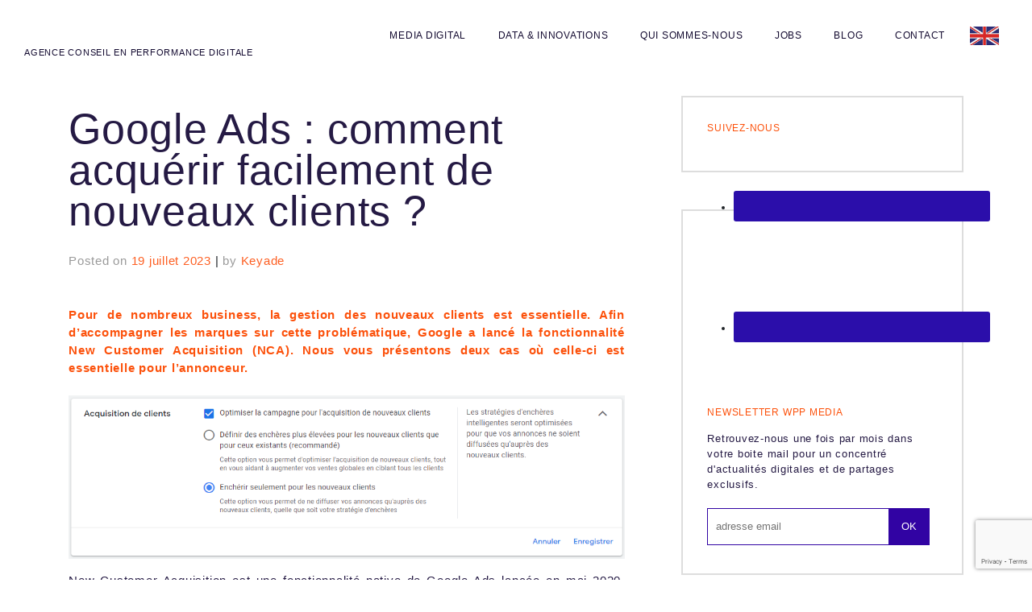

--- FILE ---
content_type: text/html; charset=UTF-8
request_url: https://www.keyade.com/fr/blog/new-customer-acquisition-google-ads/
body_size: 14707
content:
<!DOCTYPE html>
<html lang="fr-FR">
<head>
    <meta charset="UTF-8">
    <meta name="viewport" content="width=device-width, initial-scale=1">
    <meta http-equiv="X-UA-Compatible" content="IE=edge">
    <link rel="apple-touch-icon" sizes="57x57" href="/apple-icon-57x57.png">
    <link rel="apple-touch-icon" sizes="60x60" href="/apple-icon-60x60.png">
    <link rel="apple-touch-icon" sizes="72x72" href="/apple-icon-72x72.png">
    <link rel="apple-touch-icon" sizes="76x76" href="/apple-icon-76x76.png">
    <link rel="apple-touch-icon" sizes="114x114" href="/apple-icon-114x114.png">
    <link rel="apple-touch-icon" sizes="120x120" href="/apple-icon-120x120.png">
    <link rel="apple-touch-icon" sizes="144x144" href="/apple-icon-144x144.png">
    <link rel="apple-touch-icon" sizes="152x152" href="/apple-icon-152x152.png">
    <link rel="apple-touch-icon" sizes="180x180" href="/apple-icon-180x180.png">
    <link rel="icon" type="image/png" sizes="192x192"  href="/android-icon-192x192.png">
    <link rel="icon" type="image/png" sizes="32x32" href="/favicon-32x32.png">
    <link rel="icon" type="image/png" sizes="96x96" href="/favicon-96x96.png">
    <link rel="icon" type="image/png" sizes="16x16" href="/favicon-16x16.png">
    <link rel="manifest" href="/manifest.json">
    <meta name="msapplication-TileColor" content="#ffffff">
    <meta name="msapplication-TileImage" content="/ms-icon-144x144.png">
    <meta name="theme-color" content="#ffffff">
    <meta name='robots' content='index, follow, max-image-preview:large, max-snippet:-1, max-video-preview:-1' />
	<style>img:is([sizes="auto" i], [sizes^="auto," i]) { contain-intrinsic-size: 3000px 1500px }</style>
	
	<!-- This site is optimized with the Yoast SEO plugin v26.4 - https://yoast.com/wordpress/plugins/seo/ -->
	<title>Boostez votre stratégie d&#039;acquisition de clients avec Google Ads - Keyade</title>
	<meta name="description" content="Boostez votre croissance avec Google Ads : découvrez comment acquérir facilement de nouveaux clients grâce à la fonctionnalité NCA !" />
	<link rel="canonical" href="https://www.keyade.com/fr/blog/new-customer-acquisition-google-ads/" />
	<meta property="og:locale" content="fr_FR" />
	<meta property="og:type" content="article" />
	<meta property="og:title" content="Boostez votre stratégie d&#039;acquisition de clients avec Google Ads - Keyade" />
	<meta property="og:description" content="Boostez votre croissance avec Google Ads : découvrez comment acquérir facilement de nouveaux clients grâce à la fonctionnalité NCA !" />
	<meta property="og:url" content="https://www.keyade.com/fr/blog/new-customer-acquisition-google-ads/" />
	<meta property="og:site_name" content="Keyade" />
	<meta property="article:publisher" content="https://www.facebook.com/keyade/" />
	<meta property="article:published_time" content="2023-07-19T11:06:18+00:00" />
	<meta property="article:modified_time" content="2023-07-20T12:15:19+00:00" />
	<meta property="og:image" content="https://www.keyade.com/fr/wp-content/uploads/2023/07/nca-une.png" />
	<meta property="og:image:width" content="899" />
	<meta property="og:image:height" content="675" />
	<meta property="og:image:type" content="image/png" />
	<meta name="author" content="Keyade" />
	<meta name="twitter:card" content="summary_large_image" />
	<meta name="twitter:creator" content="@Keyade" />
	<meta name="twitter:site" content="@Keyade" />
	<meta name="twitter:label1" content="Écrit par" />
	<meta name="twitter:data1" content="Keyade" />
	<meta name="twitter:label2" content="Durée de lecture estimée" />
	<meta name="twitter:data2" content="4 minutes" />
	<script type="application/ld+json" class="yoast-schema-graph">{"@context":"https://schema.org","@graph":[{"@type":"Article","@id":"https://www.keyade.com/fr/blog/new-customer-acquisition-google-ads/#article","isPartOf":{"@id":"https://www.keyade.com/fr/blog/new-customer-acquisition-google-ads/"},"author":{"name":"Keyade","@id":"https://www.keyade.com/fr/#/schema/person/f12e17c1c1788c9d20cc6fb06f342b6e"},"headline":"Google Ads : comment acquérir facilement de nouveaux clients ?","datePublished":"2023-07-19T11:06:18+00:00","dateModified":"2023-07-20T12:15:19+00:00","mainEntityOfPage":{"@id":"https://www.keyade.com/fr/blog/new-customer-acquisition-google-ads/"},"wordCount":730,"publisher":{"@id":"https://www.keyade.com/fr/#organization"},"image":{"@id":"https://www.keyade.com/fr/blog/new-customer-acquisition-google-ads/#primaryimage"},"thumbnailUrl":"https://www.keyade.com/fr/wp-content/uploads/2023/07/nca-une.png","inLanguage":"fr-FR"},{"@type":"WebPage","@id":"https://www.keyade.com/fr/blog/new-customer-acquisition-google-ads/","url":"https://www.keyade.com/fr/blog/new-customer-acquisition-google-ads/","name":"Boostez votre stratégie d'acquisition de clients avec Google Ads - Keyade","isPartOf":{"@id":"https://www.keyade.com/fr/#website"},"primaryImageOfPage":{"@id":"https://www.keyade.com/fr/blog/new-customer-acquisition-google-ads/#primaryimage"},"image":{"@id":"https://www.keyade.com/fr/blog/new-customer-acquisition-google-ads/#primaryimage"},"thumbnailUrl":"https://www.keyade.com/fr/wp-content/uploads/2023/07/nca-une.png","datePublished":"2023-07-19T11:06:18+00:00","dateModified":"2023-07-20T12:15:19+00:00","description":"Boostez votre croissance avec Google Ads : découvrez comment acquérir facilement de nouveaux clients grâce à la fonctionnalité NCA !","breadcrumb":{"@id":"https://www.keyade.com/fr/blog/new-customer-acquisition-google-ads/#breadcrumb"},"inLanguage":"fr-FR","potentialAction":[{"@type":"ReadAction","target":["https://www.keyade.com/fr/blog/new-customer-acquisition-google-ads/"]}]},{"@type":"ImageObject","inLanguage":"fr-FR","@id":"https://www.keyade.com/fr/blog/new-customer-acquisition-google-ads/#primaryimage","url":"https://www.keyade.com/fr/wp-content/uploads/2023/07/nca-une.png","contentUrl":"https://www.keyade.com/fr/wp-content/uploads/2023/07/nca-une.png","width":899,"height":675},{"@type":"BreadcrumbList","@id":"https://www.keyade.com/fr/blog/new-customer-acquisition-google-ads/#breadcrumb","itemListElement":[{"@type":"ListItem","position":1,"name":"Accueil","item":"https://www.keyade.com/fr/"},{"@type":"ListItem","position":2,"name":"Google Ads : comment acquérir facilement de nouveaux clients ?"}]},{"@type":"WebSite","@id":"https://www.keyade.com/fr/#website","url":"https://www.keyade.com/fr/","name":"Keyade","description":"Agence Conseil en Performance Digitale","publisher":{"@id":"https://www.keyade.com/fr/#organization"},"potentialAction":[{"@type":"SearchAction","target":{"@type":"EntryPoint","urlTemplate":"https://www.keyade.com/fr/?s={search_term_string}"},"query-input":{"@type":"PropertyValueSpecification","valueRequired":true,"valueName":"search_term_string"}}],"inLanguage":"fr-FR"},{"@type":"Organization","@id":"https://www.keyade.com/fr/#organization","name":"Keyade","url":"https://www.keyade.com/fr/","logo":{"@type":"ImageObject","inLanguage":"fr-FR","@id":"https://www.keyade.com/fr/#/schema/logo/image/","url":"https://www.keyade.com/fr/wp-content/uploads/2020/09/logo-keyade-u-533x100-1.png","contentUrl":"https://www.keyade.com/fr/wp-content/uploads/2020/09/logo-keyade-u-533x100-1.png","width":533,"height":100,"caption":"Keyade"},"image":{"@id":"https://www.keyade.com/fr/#/schema/logo/image/"},"sameAs":["https://www.facebook.com/keyade/","https://x.com/Keyade","https://www.instagram.com/keyade/","https://www.linkedin.com/company/keyade"]},{"@type":"Person","@id":"https://www.keyade.com/fr/#/schema/person/f12e17c1c1788c9d20cc6fb06f342b6e","name":"Keyade","image":{"@type":"ImageObject","inLanguage":"fr-FR","@id":"https://www.keyade.com/fr/#/schema/person/image/","url":"https://secure.gravatar.com/avatar/e427bda3f9d59f759becaf134a752337ec6cd6c60c20bd119dce91327d13a3e2?s=96&d=blank&r=g","contentUrl":"https://secure.gravatar.com/avatar/e427bda3f9d59f759becaf134a752337ec6cd6c60c20bd119dce91327d13a3e2?s=96&d=blank&r=g","caption":"Keyade"},"url":"https://www.keyade.com/fr/blog/author/keyade_wp/"}]}</script>
	<!-- / Yoast SEO plugin. -->


<link rel="alternate" type="application/rss+xml" title="Keyade &raquo; Flux" href="https://www.keyade.com/fr/feed/" />
<link rel="alternate" type="application/rss+xml" title="Keyade &raquo; Flux des commentaires" href="https://www.keyade.com/fr/comments/feed/" />
<link rel='stylesheet' id='wp-block-library-css' href='https://www.keyade.com/fr/wp-includes/css/dist/block-library/style.min.css?ver=6.8.3' type='text/css' media='all' />
<style id='classic-theme-styles-inline-css' type='text/css'>
/*! This file is auto-generated */
.wp-block-button__link{color:#fff;background-color:#32373c;border-radius:9999px;box-shadow:none;text-decoration:none;padding:calc(.667em + 2px) calc(1.333em + 2px);font-size:1.125em}.wp-block-file__button{background:#32373c;color:#fff;text-decoration:none}
</style>
<link rel='stylesheet' id='wp-bootstrap-blocks-styles-css' href='https://www.keyade.com/fr/wp-content/plugins/wp-bootstrap-blocks/build/style-index.css?ver=5.2.1' type='text/css' media='all' />
<style id='global-styles-inline-css' type='text/css'>
:root{--wp--preset--aspect-ratio--square: 1;--wp--preset--aspect-ratio--4-3: 4/3;--wp--preset--aspect-ratio--3-4: 3/4;--wp--preset--aspect-ratio--3-2: 3/2;--wp--preset--aspect-ratio--2-3: 2/3;--wp--preset--aspect-ratio--16-9: 16/9;--wp--preset--aspect-ratio--9-16: 9/16;--wp--preset--color--black: #000000;--wp--preset--color--cyan-bluish-gray: #abb8c3;--wp--preset--color--white: #ffffff;--wp--preset--color--pale-pink: #f78da7;--wp--preset--color--vivid-red: #cf2e2e;--wp--preset--color--luminous-vivid-orange: #ff6900;--wp--preset--color--luminous-vivid-amber: #fcb900;--wp--preset--color--light-green-cyan: #7bdcb5;--wp--preset--color--vivid-green-cyan: #00d084;--wp--preset--color--pale-cyan-blue: #8ed1fc;--wp--preset--color--vivid-cyan-blue: #0693e3;--wp--preset--color--vivid-purple: #9b51e0;--wp--preset--gradient--vivid-cyan-blue-to-vivid-purple: linear-gradient(135deg,rgba(6,147,227,1) 0%,rgb(155,81,224) 100%);--wp--preset--gradient--light-green-cyan-to-vivid-green-cyan: linear-gradient(135deg,rgb(122,220,180) 0%,rgb(0,208,130) 100%);--wp--preset--gradient--luminous-vivid-amber-to-luminous-vivid-orange: linear-gradient(135deg,rgba(252,185,0,1) 0%,rgba(255,105,0,1) 100%);--wp--preset--gradient--luminous-vivid-orange-to-vivid-red: linear-gradient(135deg,rgba(255,105,0,1) 0%,rgb(207,46,46) 100%);--wp--preset--gradient--very-light-gray-to-cyan-bluish-gray: linear-gradient(135deg,rgb(238,238,238) 0%,rgb(169,184,195) 100%);--wp--preset--gradient--cool-to-warm-spectrum: linear-gradient(135deg,rgb(74,234,220) 0%,rgb(151,120,209) 20%,rgb(207,42,186) 40%,rgb(238,44,130) 60%,rgb(251,105,98) 80%,rgb(254,248,76) 100%);--wp--preset--gradient--blush-light-purple: linear-gradient(135deg,rgb(255,206,236) 0%,rgb(152,150,240) 100%);--wp--preset--gradient--blush-bordeaux: linear-gradient(135deg,rgb(254,205,165) 0%,rgb(254,45,45) 50%,rgb(107,0,62) 100%);--wp--preset--gradient--luminous-dusk: linear-gradient(135deg,rgb(255,203,112) 0%,rgb(199,81,192) 50%,rgb(65,88,208) 100%);--wp--preset--gradient--pale-ocean: linear-gradient(135deg,rgb(255,245,203) 0%,rgb(182,227,212) 50%,rgb(51,167,181) 100%);--wp--preset--gradient--electric-grass: linear-gradient(135deg,rgb(202,248,128) 0%,rgb(113,206,126) 100%);--wp--preset--gradient--midnight: linear-gradient(135deg,rgb(2,3,129) 0%,rgb(40,116,252) 100%);--wp--preset--font-size--small: 13px;--wp--preset--font-size--medium: 20px;--wp--preset--font-size--large: 36px;--wp--preset--font-size--x-large: 42px;--wp--preset--spacing--20: 0.44rem;--wp--preset--spacing--30: 0.67rem;--wp--preset--spacing--40: 1rem;--wp--preset--spacing--50: 1.5rem;--wp--preset--spacing--60: 2.25rem;--wp--preset--spacing--70: 3.38rem;--wp--preset--spacing--80: 5.06rem;--wp--preset--shadow--natural: 6px 6px 9px rgba(0, 0, 0, 0.2);--wp--preset--shadow--deep: 12px 12px 50px rgba(0, 0, 0, 0.4);--wp--preset--shadow--sharp: 6px 6px 0px rgba(0, 0, 0, 0.2);--wp--preset--shadow--outlined: 6px 6px 0px -3px rgba(255, 255, 255, 1), 6px 6px rgba(0, 0, 0, 1);--wp--preset--shadow--crisp: 6px 6px 0px rgba(0, 0, 0, 1);}:where(.is-layout-flex){gap: 0.5em;}:where(.is-layout-grid){gap: 0.5em;}body .is-layout-flex{display: flex;}.is-layout-flex{flex-wrap: wrap;align-items: center;}.is-layout-flex > :is(*, div){margin: 0;}body .is-layout-grid{display: grid;}.is-layout-grid > :is(*, div){margin: 0;}:where(.wp-block-columns.is-layout-flex){gap: 2em;}:where(.wp-block-columns.is-layout-grid){gap: 2em;}:where(.wp-block-post-template.is-layout-flex){gap: 1.25em;}:where(.wp-block-post-template.is-layout-grid){gap: 1.25em;}.has-black-color{color: var(--wp--preset--color--black) !important;}.has-cyan-bluish-gray-color{color: var(--wp--preset--color--cyan-bluish-gray) !important;}.has-white-color{color: var(--wp--preset--color--white) !important;}.has-pale-pink-color{color: var(--wp--preset--color--pale-pink) !important;}.has-vivid-red-color{color: var(--wp--preset--color--vivid-red) !important;}.has-luminous-vivid-orange-color{color: var(--wp--preset--color--luminous-vivid-orange) !important;}.has-luminous-vivid-amber-color{color: var(--wp--preset--color--luminous-vivid-amber) !important;}.has-light-green-cyan-color{color: var(--wp--preset--color--light-green-cyan) !important;}.has-vivid-green-cyan-color{color: var(--wp--preset--color--vivid-green-cyan) !important;}.has-pale-cyan-blue-color{color: var(--wp--preset--color--pale-cyan-blue) !important;}.has-vivid-cyan-blue-color{color: var(--wp--preset--color--vivid-cyan-blue) !important;}.has-vivid-purple-color{color: var(--wp--preset--color--vivid-purple) !important;}.has-black-background-color{background-color: var(--wp--preset--color--black) !important;}.has-cyan-bluish-gray-background-color{background-color: var(--wp--preset--color--cyan-bluish-gray) !important;}.has-white-background-color{background-color: var(--wp--preset--color--white) !important;}.has-pale-pink-background-color{background-color: var(--wp--preset--color--pale-pink) !important;}.has-vivid-red-background-color{background-color: var(--wp--preset--color--vivid-red) !important;}.has-luminous-vivid-orange-background-color{background-color: var(--wp--preset--color--luminous-vivid-orange) !important;}.has-luminous-vivid-amber-background-color{background-color: var(--wp--preset--color--luminous-vivid-amber) !important;}.has-light-green-cyan-background-color{background-color: var(--wp--preset--color--light-green-cyan) !important;}.has-vivid-green-cyan-background-color{background-color: var(--wp--preset--color--vivid-green-cyan) !important;}.has-pale-cyan-blue-background-color{background-color: var(--wp--preset--color--pale-cyan-blue) !important;}.has-vivid-cyan-blue-background-color{background-color: var(--wp--preset--color--vivid-cyan-blue) !important;}.has-vivid-purple-background-color{background-color: var(--wp--preset--color--vivid-purple) !important;}.has-black-border-color{border-color: var(--wp--preset--color--black) !important;}.has-cyan-bluish-gray-border-color{border-color: var(--wp--preset--color--cyan-bluish-gray) !important;}.has-white-border-color{border-color: var(--wp--preset--color--white) !important;}.has-pale-pink-border-color{border-color: var(--wp--preset--color--pale-pink) !important;}.has-vivid-red-border-color{border-color: var(--wp--preset--color--vivid-red) !important;}.has-luminous-vivid-orange-border-color{border-color: var(--wp--preset--color--luminous-vivid-orange) !important;}.has-luminous-vivid-amber-border-color{border-color: var(--wp--preset--color--luminous-vivid-amber) !important;}.has-light-green-cyan-border-color{border-color: var(--wp--preset--color--light-green-cyan) !important;}.has-vivid-green-cyan-border-color{border-color: var(--wp--preset--color--vivid-green-cyan) !important;}.has-pale-cyan-blue-border-color{border-color: var(--wp--preset--color--pale-cyan-blue) !important;}.has-vivid-cyan-blue-border-color{border-color: var(--wp--preset--color--vivid-cyan-blue) !important;}.has-vivid-purple-border-color{border-color: var(--wp--preset--color--vivid-purple) !important;}.has-vivid-cyan-blue-to-vivid-purple-gradient-background{background: var(--wp--preset--gradient--vivid-cyan-blue-to-vivid-purple) !important;}.has-light-green-cyan-to-vivid-green-cyan-gradient-background{background: var(--wp--preset--gradient--light-green-cyan-to-vivid-green-cyan) !important;}.has-luminous-vivid-amber-to-luminous-vivid-orange-gradient-background{background: var(--wp--preset--gradient--luminous-vivid-amber-to-luminous-vivid-orange) !important;}.has-luminous-vivid-orange-to-vivid-red-gradient-background{background: var(--wp--preset--gradient--luminous-vivid-orange-to-vivid-red) !important;}.has-very-light-gray-to-cyan-bluish-gray-gradient-background{background: var(--wp--preset--gradient--very-light-gray-to-cyan-bluish-gray) !important;}.has-cool-to-warm-spectrum-gradient-background{background: var(--wp--preset--gradient--cool-to-warm-spectrum) !important;}.has-blush-light-purple-gradient-background{background: var(--wp--preset--gradient--blush-light-purple) !important;}.has-blush-bordeaux-gradient-background{background: var(--wp--preset--gradient--blush-bordeaux) !important;}.has-luminous-dusk-gradient-background{background: var(--wp--preset--gradient--luminous-dusk) !important;}.has-pale-ocean-gradient-background{background: var(--wp--preset--gradient--pale-ocean) !important;}.has-electric-grass-gradient-background{background: var(--wp--preset--gradient--electric-grass) !important;}.has-midnight-gradient-background{background: var(--wp--preset--gradient--midnight) !important;}.has-small-font-size{font-size: var(--wp--preset--font-size--small) !important;}.has-medium-font-size{font-size: var(--wp--preset--font-size--medium) !important;}.has-large-font-size{font-size: var(--wp--preset--font-size--large) !important;}.has-x-large-font-size{font-size: var(--wp--preset--font-size--x-large) !important;}
:where(.wp-block-post-template.is-layout-flex){gap: 1.25em;}:where(.wp-block-post-template.is-layout-grid){gap: 1.25em;}
:where(.wp-block-columns.is-layout-flex){gap: 2em;}:where(.wp-block-columns.is-layout-grid){gap: 2em;}
:root :where(.wp-block-pullquote){font-size: 1.5em;line-height: 1.6;}
</style>
<link rel='stylesheet' id='contact-form-7-css' href='https://www.keyade.com/fr/wp-content/plugins/contact-form-7/includes/css/styles.css?ver=6.1.4' type='text/css' media='all' />
<link rel='stylesheet' id='wp-bootstrap-starter-bootstrap-css-css' href='https://www.keyade.com/fr/wp-content/themes/keyade_2020/inc/assets/css/bootstrap.min.css?ver=6.8.3' type='text/css' media='all' />
<link rel='stylesheet' id='wp-bootstrap-starter-style-css' href='https://www.keyade.com/fr/wp-content/themes/keyade_2020/style.css?ver=6.8.3' type='text/css' media='all' />
<link rel='stylesheet' id='wp-keyade-style-style-css' href='https://www.keyade.com/fr/wp-content/themes/keyade_2020/inc/assets/css/main.css?ver=6.8.3' type='text/css' media='all' />
<link rel='stylesheet' id='wp-keyade-page-style-css' href='https://www.keyade.com/fr/wp-content/themes/keyade_2020/inc/assets/css/page.css?ver=6.8.3' type='text/css' media='all' />
<link rel='stylesheet' id='simple-social-icons-font-css' href='https://www.keyade.com/fr/wp-content/plugins/simple-social-icons/css/style.css?ver=3.0.2' type='text/css' media='all' />
<script type="text/javascript" id="wpm-6310-ajax-script-js-extra">
/* <![CDATA[ */
var my_ajax_object = {"ajax_url":"https:\/\/www.keyade.com\/fr\/wp-admin\/admin-ajax.php"};
/* ]]> */
</script>
<script type="text/javascript" src="https://www.keyade.com/fr/wp-content/plugins/team-showcase-supreme/assets/js/ajaxdata.js?ver=6.8.3" id="wpm-6310-ajax-script-js"></script>
<script type="text/javascript" src="https://www.keyade.com/fr/wp-includes/js/jquery/jquery.min.js?ver=3.7.1" id="jquery-core-js"></script>
<script type="text/javascript" src="https://www.keyade.com/fr/wp-includes/js/jquery/jquery-migrate.min.js?ver=3.4.1" id="jquery-migrate-js"></script>
<link rel="https://api.w.org/" href="https://www.keyade.com/fr/wp-json/" /><link rel="alternate" title="JSON" type="application/json" href="https://www.keyade.com/fr/wp-json/wp/v2/posts/14273" /><link rel="EditURI" type="application/rsd+xml" title="RSD" href="https://www.keyade.com/fr/xmlrpc.php?rsd" />
<meta name="generator" content="WordPress 6.8.3" />
<link rel='shortlink' href='https://www.keyade.com/fr/?p=14273' />
<link rel="alternate" title="oEmbed (JSON)" type="application/json+oembed" href="https://www.keyade.com/fr/wp-json/oembed/1.0/embed?url=https%3A%2F%2Fwww.keyade.com%2Ffr%2Fblog%2Fnew-customer-acquisition-google-ads%2F" />
<link rel="alternate" title="oEmbed (XML)" type="text/xml+oembed" href="https://www.keyade.com/fr/wp-json/oembed/1.0/embed?url=https%3A%2F%2Fwww.keyade.com%2Ffr%2Fblog%2Fnew-customer-acquisition-google-ads%2F&#038;format=xml" />
<link rel="icon" href="https://www.keyade.com/fr/wp-content/uploads/2020/09/cropped-k_blue-square-32x32.png" sizes="32x32" />
<link rel="icon" href="https://www.keyade.com/fr/wp-content/uploads/2020/09/cropped-k_blue-square-192x192.png" sizes="192x192" />
<link rel="apple-touch-icon" href="https://www.keyade.com/fr/wp-content/uploads/2020/09/cropped-k_blue-square-180x180.png" />
<meta name="msapplication-TileImage" content="https://www.keyade.com/fr/wp-content/uploads/2020/09/cropped-k_blue-square-270x270.png" />
		<style type="text/css" id="wp-custom-css">
			.wp-block-cover h1 {
	text-transform:uppercase
}

.txt-bold {
	font-weight: bold;
}

.mb0 {
	margin-bottom: 0;	
}

h2 {
	font-size:2em;
	line-height:1.4em;
}

h3 {
	font-size:1.6em;
	line-height:1.4em;
	margin-top:0px;
}

a {
	color:#fd5f22; !important
}

form.wpcf7-form label {
	position: relative;
}

form.wpcf7-form label>input[type="checkbox"] {
	position: absolute;
	top:.4em;
	left:0;
	width: auto;
}

#footer-widget form.wpcf7-form label>input[type="checkbox"] {
	top:.2em;
}

form.wpcf7-form label>input[type="checkbox"]~span {
	display: block;
	margin-left: 1.5em;
}

form.wpcf7-form  .wpcf7-list-item {
	margin-left: 0;
}
		</style>
			<script type="text/javascript" src="https://cache.consentframework.com/js/pa/30456/c/gSwX3/stub" referrerpolicy="unsafe-url" charset="utf-8"></script>
<script type="text/javascript" src="https://choices.consentframework.com/js/pa/30456/c/gSwX3/cmp" referrerpolicy="unsafe-url" charset="utf-8" async></script>
		<!-- Google Tag Manager -->
<script>(function(w,d,s,l,i){w[l]=w[l]||[];w[l].push({'gtm.start':
new Date().getTime(),event:'gtm.js'});var f=d.getElementsByTagName(s)[0],
j=d.createElement(s),dl=l!='dataLayer'?'&l='+l:'';j.async=true;j.src=
'https://www.googletagmanager.com/gtm.js?id='+i+dl;f.parentNode.insertBefore(j,f);
})(window,document,'script','dataLayer','GTM-PLK6W9Q');</script>
<!-- End Google Tag Manager -->
</head>
<body class="wp-singular post-template-default single single-post postid-14273 single-format-standard wp-theme-keyade_2020 fr">
<!-- Google Tag Manager (noscript) -->
<noscript><iframe src="https://www.googletagmanager.com/ns.html?id=GTM-PLK6W9Q"
height="0" width="0" style="display:none;visibility:hidden"></iframe></noscript>
<!-- End Google Tag Manager (noscript) -->	
<div id="page" class="site">
    	<header id="masthead" class="site-header navbar-static-top" role="banner">
        <div class="container-fluid">
            <nav class="navbar navbar-expand-md p-0">
                <div class="navbar-brand">
                    <a href="https://www.keyade.com/fr/">
                        <img src="/fr/wp-content/uploads/2020/09/logo-white.png" alt="Keyade">
                    </a>
                    <div class="site-description">Agence Conseil en Performance Digitale</div>
                </div>
                <button class="navbar-toggler" type="button" data-toggle="collapse" data-target="#main-nav" aria-controls="" aria-expanded="false" aria-label="Toggle navigation">
                    <span class="navbar-toggler-icon"></span>
                </button>

                <div id="main-nav" class="collapse navbar-collapse justify-content-end"><ul id="menu-navigation" class="navbar-nav"><li itemscope="itemscope" itemtype="https://www.schema.org/SiteNavigationElement" id="menu-item-9057" class="menu-item menu-item-type-post_type menu-item-object-page menu-item-9057 nav-item"><a title="Media Digital" href="https://www.keyade.com/fr/media-digital/" class="nav-link">Media Digital</a></li>
<li itemscope="itemscope" itemtype="https://www.schema.org/SiteNavigationElement" id="menu-item-12493" class="menu-item menu-item-type-post_type menu-item-object-page menu-item-12493 nav-item"><a title="Data &#038; Innovations" href="https://www.keyade.com/fr/data-innovations/" class="nav-link">Data &#038; Innovations</a></li>
<li itemscope="itemscope" itemtype="https://www.schema.org/SiteNavigationElement" id="menu-item-9281" class="menu-item menu-item-type-post_type menu-item-object-page menu-item-9281 nav-item"><a title="Qui sommes-nous" href="https://www.keyade.com/fr/qui-sommes-nous/" class="nav-link">Qui sommes-nous</a></li>
<li itemscope="itemscope" itemtype="https://www.schema.org/SiteNavigationElement" id="menu-item-9123" class="menu-item menu-item-type-post_type menu-item-object-page menu-item-9123 nav-item"><a title="Jobs" href="https://www.keyade.com/fr/jobs/" class="nav-link">Jobs</a></li>
<li itemscope="itemscope" itemtype="https://www.schema.org/SiteNavigationElement" id="menu-item-9327" class="menu-item menu-item-type-post_type menu-item-object-page menu-item-9327 nav-item"><a title="BLOG" href="https://www.keyade.com/fr/blog/" class="nav-link">BLOG</a></li>
<li itemscope="itemscope" itemtype="https://www.schema.org/SiteNavigationElement" id="menu-item-9767" class="menu-item menu-item-type-post_type menu-item-object-page menu-item-9767 nav-item"><a title="Contact" href="https://www.keyade.com/fr/contact/" class="nav-link">Contact</a></li>
<li itemscope="itemscope" itemtype="https://www.schema.org/SiteNavigationElement" id="menu-item-10817" class="menu-item menu-item-type-custom menu-item-object-custom menu-item-10817 nav-item"><a title="EN" href="/en/" class="nav-link">EN</a></li>
</ul></div>
            </nav>
        </div>
	</header><!-- #masthead -->
	<div id="content" class="site-content">
        		<div class="container">
			<div class="row ">
                    <section id="primary" class="content-area col col-sm-12 col-md-12 col-lg-8">
		<main id="main" class="site-main" role="main">

		
<article id="post-14273" class="post-14273 post type-post status-publish format-standard has-post-thumbnail hentry category-non-classe">
	<header class="entry-header">
		<h1 class="entry-title">Google Ads : comment acquérir facilement de nouveaux clients ?</h1>		<div class="entry-meta">
			<span class="posted-on">Posted on <a href="https://www.keyade.com/fr/blog/new-customer-acquisition-google-ads/" rel="bookmark"><time class="entry-date published" datetime="2023-07-19T13:06:18+02:00">19 juillet 2023</time></a></span> | <span class="byline"> by <span class="author vcard"><a class="url fn n" href="https://www.keyade.com/fr/blog/author/keyade_wp/">Keyade</a></span></span>		</div><!-- .entry-meta -->
			</header><!-- .entry-header -->
	<div class="entry-content">
		
<p><strong>Pour de nombreux business, la gestion des nouveaux clients est essentielle. Afin d’accompagner les marques sur cette problématique, Google a lancé la fonctionnalité New Customer Acquisition (NCA). Nous vous présentons deux cas où celle-ci est essentielle pour l’annonceur.</strong></p>



<figure class="wp-block-image size-full"><img fetchpriority="high" decoding="async" width="1034" height="305" src="https://www.keyade.com/fr/wp-content/uploads/2023/07/nca.png" alt="" class="wp-image-14345" srcset="https://www.keyade.com/fr/wp-content/uploads/2023/07/nca.png 1034w, https://www.keyade.com/fr/wp-content/uploads/2023/07/nca-900x265.png 900w, https://www.keyade.com/fr/wp-content/uploads/2023/07/nca-768x227.png 768w" sizes="(max-width: 1034px) 100vw, 1034px" /></figure>



<p>New Customer Acquisition est une fonctionnalité native de Google Ads lancée en mai 2020. Celle-ci permet&nbsp;:</p>



<ul class="wp-block-list">
<li>d’attribuer une valeur plus importante aux nouveaux clients, pour les cibler davantage que ses clients connus&nbsp;;</li>



<li>d’exclure complètement ses clients de ses campagnes.</li>
</ul>



<p>Celle-ci s’est présentée comme la solution idéale pour deux de nos clients&nbsp;:</p>



<ul class="wp-block-list">
<li>La Redoute Pays-Bas&nbsp;: marque assez jeune en Hollande, La Redoute <strong>manque de notoriété </strong>dans cette région. Pour atteindre de nouveaux clients, il a paru essentiel de surpondérer les nouveaux clients, tout en continuant de cibler les clients actuels&nbsp;;</li>



<li>Allianz&nbsp;: une fois qu’<strong>un prospect a signé un premier contrat, il est inutile de le recibler</strong>. En effet, les ventes additionnelles sont directement gérées par les conseillers. Il est donc apparu naturel d’exclure les clients des campagnes.</li>
</ul>



<h2 class="wp-block-heading">Protocole de mise en place de NCA</h2>



<p>La première question pratique qu’il faut se poser est la suivante&nbsp;: comment faire savoir à Google Ads qu’un utilisateur est un nouveau client&nbsp;? Il existe trois manières pour ce faire&nbsp;:</p>



<ol class="wp-block-list" type="1" start="1">
<li>le <strong>tag de conversion</strong> : lorsqu’un utilisateur convertit, Google Ads l’intègre grâce à un tag de conversion dans une liste (sous réserve de consentement de l’utilisateur) ;</li>



<li>les <strong>listes d&rsquo;audience</strong> : quand un utilisateur visite la page Espace clients du site, par exemple, il est intégré à une liste RLSA (Remarketing Lists for Search Ads) permettant soit de le cibler dans le cadre d’une campagne de remarketing, soit de l’exclure d’une campagne&nbsp;;</li>



<li><strong>Customer Match</strong> : la base de données clients est injectée dans Google Ads pour établir une liste de clients à sous-pondérer ou exclure. L’avantage de cette méthode est qu’elle permet d’identifier des utilisateurs qui ne sont pas passés par des annonces SEA. Les solutions First Party sont toujours plus qualitatives, mais il n’est pas toujours possible de les déployer pour des contraintes légales propres à chaque annonceur.</li>
</ol>



<p>Pour le cas d’une survalorisation des nouveaux clients, Google Ads propose une valeur par défaut à appliquer à ces derniers. Ainsi, si un client vaut 40 €, il peut suggérer d’ajouter 20 € de valeur aux utilisateurs non définis en tant que clients. Les algorithmes poussent ainsi davantage les annonces auprès de personnes n’ayant jamais consommé auprès de la marque.</p>



<p>Comme chaque fois qu’un nouveau dispositif doit être lancé, il convient d’effectuer un A/B test dans la mesure du possible pour s’assurer que celui-ci ne dégrade pas les performances générales des campagnes.</p>



<h2 class="wp-block-heading">Objectifs atteints&nbsp;!</h2>



<p>Grâce à New Customer Acquisition, <strong>les clients d’Allianz ne sont plus ciblés</strong> lorsqu’ils sont connus.</p>



<p>Pour la Redoute, les tests ont porté sur deux sous-univers clés de son activité&nbsp;: mobilier et linge de maison. Les résultats ont été visibles en moins de deux mois&nbsp;: <strong>la part de nouveaux clients sur son nouveau marché augmente</strong>.</p>



<figure class="wp-block-image size-full"><img decoding="async" width="605" height="290" src="https://www.keyade.com/fr/wp-content/uploads/2023/07/activation-nca.png" alt="" class="wp-image-14277"/></figure>



<p>Pour augmenter la part des nouveaux clients, les valeurs accordées à ces derniers sont mises à jour pour correspondre à la réalité de leurs paniers moyens et améliorer davantage la part des nouveaux clients.</p>



<blockquote class="wp-block-quote is-layout-flow wp-block-quote-is-layout-flow">
<p class="has-medium-font-size">« Dans l’optimisation de nos campagnes SEA, Allianz a testé l’option NCA pour nous permettre de répondre à notre stratégie d’acquisition de nouveaux clients. Cette activation contribue à baisser le nombre de leads réalisés sur nos clients. »</p>
<cite>Sandrine Gaury, Responsable Marketing Acquisition, Allianz</cite></blockquote>



<div style="height:20px" aria-hidden="true" class="wp-block-spacer"></div>



<p>Pour beaucoup d’entreprises, l’acquisition de nouveaux clients est essentielle, pour renouveler sa clientèle ou parce que des actions marketing efficaces sont appliquées par ailleurs (vente additionnelle directe, emailing direct, CRM, etc.). Dans ce cas, l’optimisation du budget et des performances des campagnes SEA est essentielle. En l’espèce, la fonctionnalité NCA se présente comme efficace et montre des résultats visibles rapidement.</p>



<p>Vous souhaitez savoir comment New Customer Acquisition peut accompagner votre stratégie business&nbsp;? Écrivez-nous. Nos spécialistes vous répondront.</p>
	</div><!-- .entry-content -->

	<footer class="entry-footer">
		<span class="cat-links">Posted in <a href="https://www.keyade.com/fr/categorie/non-classe/" rel="category tag">Non classé</a></span>	</footer><!-- .entry-footer -->
</article><!-- #post-## -->

	<nav class="navigation post-navigation" aria-label="Publications">
		<h2 class="screen-reader-text">Navigation de l’article</h2>
		<div class="nav-links"><div class="nav-previous"><a href="https://www.keyade.com/fr/blog/mesurer-impact-ecologique-campagnes-digitales/" rel="prev">Mesurer l’impact écologique de ses campagnes digitales</a></div><div class="nav-next"><a href="https://www.keyade.com/fr/blog/groupm-back-to-news/" rel="next">GroupM : Back to News la réponse aux fake news</a></div></div>
	</nav>
		</main><!-- #main -->
	</section><!-- #primary -->


<aside id="secondary" class="widget-area col-sm-12 col-lg-4" role="complementary">
	<section id="simple-social-icons-3" class="widget simple-social-icons"><h3 class="widget-title">Suivez-nous</h3><ul class="alignleft"><li class="ssi-instagram"><a href="https://www.instagram.com/keyade/?hl=fr" ><svg role="img" class="social-instagram" aria-labelledby="social-instagram-3"><title id="social-instagram-3">Instagram</title><use xlink:href="https://www.keyade.com/fr/wp-content/plugins/simple-social-icons/symbol-defs.svg#social-instagram"></use></svg></a></li><li class="ssi-linkedin"><a href="https://www.linkedin.com/company/keyade?originalSubdomain=fr" ><svg role="img" class="social-linkedin" aria-labelledby="social-linkedin-3"><title id="social-linkedin-3">Linkedin</title><use xlink:href="https://www.keyade.com/fr/wp-content/plugins/simple-social-icons/symbol-defs.svg#social-linkedin"></use></svg></a></li></ul></section><section id="custom_html-5" class="widget_text widget widget_custom_html"><h3 class="widget-title">Newsletter WPP Media</h3><div class="textwidget custom-html-widget"><p>
	Retrouvez-nous une fois par mois dans votre boite mail pour un concentré d'actualités digitales et de partages exclusifs.
</p>
<form action="https://keyade.us15.list-manage.com/subscribe/post?u=559f2d2495d4b8aca2531549c&amp;id=556bf995f1" method="post" id="mc-embedded-subscribe-form" name="mc-embedded-subscribe-form" class="validate" target="_blank" novalidate>
	<input type="email" value="" name="EMAIL" placeholder="adresse email" required><input type="submit" value="OK" name="subscribe" >
		<input type="hidden" name="b_559f2d2495d4b8aca2531549c_556bf995f1" tabindex="-1" value="">
</form></div></section><section id="custom_html-8" class="widget_text widget widget_custom_html"><h3 class="widget-title">PRIX &#038; AWARDS</h3><div class="textwidget custom-html-widget"><a href="https://www.keyade.com/awards/">
	La performance récompensée !
	<br>Retrouvez tous nos prix & awards.
</a></div></section><section id="custom_html-6" class="widget_text widget widget_custom_html"><h3 class="widget-title">Recherche</h3><div class="textwidget custom-html-widget"><p>
Vous cherchez quelque chose ?
C'est par ici ;)
</p>
<form action="/">
	<input type="text" name="s"><input type="submit" value="OK">
</form></div></section><section id="rpwe_widget-5" class="widget rpwe_widget recent-posts-extended"><h3 class="widget-title">Nos derniers contenus</h3><div  class="rpwe-block"><ul class="rpwe-ul"><li class="rpwe-li rpwe-clearfix"><a class="rpwe-img" href="https://www.keyade.com/fr/blog/fin-cookies-tiers-urgence/" target="_self"><img class="rpwe-alignleft rpwe-thumb" src="https://www.keyade.com/fr/wp-content/uploads/2024/10/Visuel-cookiless-une-100x100.png" alt="La cookie-calypse n’aura pas lieu… mais l’urgence demeure !" height="100" width="100" loading="lazy" decoding="async"></a><h3 class="rpwe-title"><a href="https://www.keyade.com/fr/blog/fin-cookies-tiers-urgence/" target="_self">La cookie-calypse n’aura pas lieu… mais l’urgence demeure !</a></h3></li><li class="rpwe-li rpwe-clearfix"><a class="rpwe-img" href="https://www.keyade.com/fr/blog/tendances-ecommerce-2024/" target="_self"><img class="rpwe-alignleft rpwe-thumb" src="https://www.keyade.com/fr/wp-content/uploads/2024/10/Visuel-futur-shopper-100x100.png" alt="Décryptage des tendances (e)Commerce : à consommer sans modération !" height="100" width="100" loading="lazy" decoding="async"></a><h3 class="rpwe-title"><a href="https://www.keyade.com/fr/blog/tendances-ecommerce-2024/" target="_self">Décryptage des tendances (e)Commerce : à consommer sans modération !</a></h3></li><li class="rpwe-li rpwe-clearfix"><a class="rpwe-img" href="https://www.keyade.com/fr/blog/lead-gen-format-publicitaire/" target="_self"><img class="rpwe-alignleft rpwe-thumb" src="https://www.keyade.com/fr/wp-content/uploads/2024/04/social-medial-lead-gen-100x100.png" alt="Lead Gen, un format encore trop peu utilisé " height="100" width="100" loading="lazy" decoding="async"></a><h3 class="rpwe-title"><a href="https://www.keyade.com/fr/blog/lead-gen-format-publicitaire/" target="_self">Lead Gen, un format encore trop peu utilisé </a></h3></li><li class="rpwe-li rpwe-clearfix"><a class="rpwe-img" href="https://www.keyade.com/fr/blog/feedx-solution-ab-testing/" target="_self"><img class="rpwe-alignleft rpwe-thumb" src="https://www.keyade.com/fr/wp-content/uploads/2024/04/feedx-100x100.jpg" alt="FeedX : la nouvelle solution pour optimiser vos flux " height="100" width="100" loading="lazy" decoding="async"></a><h3 class="rpwe-title"><a href="https://www.keyade.com/fr/blog/feedx-solution-ab-testing/" target="_self">FeedX : la nouvelle solution pour optimiser vos flux </a></h3></li><li class="rpwe-li rpwe-clearfix"><a class="rpwe-img" href="https://www.keyade.com/fr/blog/augmenter-leads-snapchat-tiktok-allianz/" target="_self"><img class="rpwe-alignleft rpwe-thumb" src="https://www.keyade.com/fr/wp-content/uploads/2024/04/allianz-snapchat-tiktok-100x100.png" alt="Comment augmenter vos leads avec Snapchat et TikTok ? L&rsquo;expérience d&rsquo;Allianz" height="100" width="100" loading="lazy" decoding="async"></a><h3 class="rpwe-title"><a href="https://www.keyade.com/fr/blog/augmenter-leads-snapchat-tiktok-allianz/" target="_self">Comment augmenter vos leads avec Snapchat et TikTok ? L&rsquo;expérience d&rsquo;Allianz</a></h3></li></ul></div><!-- Generated by http://wordpress.org/plugins/recent-posts-widget-extended/ --></section></aside><!-- #secondary -->
			</div><!-- .row -->
		</div><!-- .container -->
	</div><!-- #content -->
            <div id="footer-widget" class="row m-0">
            <div class="container">
                <div class="row">
                                            <div class="col-12 order-3 col-md-6 order-md-3 col-lg-3 order-lg-1 location"><section id="custom_html-4" class="widget_text widget widget_custom_html"><h3 class="widget-title">Bureaux</h3><div class="textwidget custom-html-widget"><div class="row no-gutters">
	<div class="col-6 col-lg-12">
		145-149 rue Anatole France<br>
		92300 Levallois-Perret<br>
		France
	</div>
	<div class="col-6 col-lg-12">
		Business Central Towers<br>
		Tower B – 36th Floor<br>
		Media City<br>
		Dubai, UAE<br>
		+971-55-11-76568
	</div>
</div></div></section></div>
                                                                <div class="col-12 order-1 col-md-10 order-md-1 col-lg-4 order-lg-2 about"><section id="custom_html-7" class="widget_text widget widget_custom_html"><h3 class="widget-title">A propos</h3><div class="textwidget custom-html-widget">Keyade, société du groupe WPP Media, est une agence de conseil leader en performance digitale. Nous concevons et déployons des stratégies media digitales intelligentes (SEA, SMA et SEO), en proposant des services de conseil et des solutions technologiques avancées pour aider nos clients à atteindre leurs objectifs business.</div></section><section id="custom_html-9" class="widget_text widget widget_custom_html"><div class="textwidget custom-html-widget">Fondée en 2006, Keyade s'appuie sur l'expertise et les ressources mondiales de WPP Media (groupe WPP), leader mondial de l'investissement média, pour offrir une haute valeur ajoutée à ses clients. Avec plus de 150 talents répartis dans nos bureaux de Paris et Dubaï, nous sommes motivés par l'innovation et l'obtention de résultats mesurables dans un paysage digital en constante évolution.</div></section></div>
                                                                <div class="col-12 order-2 col-md-6 order-md-4 col-lg-3 order-lg-3 offset-lg-1 form"><section id="text-3" class="widget widget_text"><h3 class="widget-title">Nous vous recontactons</h3>			<div class="textwidget">
<div class="wpcf7 no-js" id="wpcf7-f9891-o1" lang="fr-FR" dir="ltr" data-wpcf7-id="9891">
<div class="screen-reader-response"><p role="status" aria-live="polite" aria-atomic="true"></p> <ul></ul></div>
<form action="/fr/blog/new-customer-acquisition-google-ads/#wpcf7-f9891-o1" method="post" class="wpcf7-form init wpcf7-acceptance-as-validation" aria-label="Formulaire de contact" novalidate="novalidate" data-status="init">
<fieldset class="hidden-fields-container"><input type="hidden" name="_wpcf7" value="9891" /><input type="hidden" name="_wpcf7_version" value="6.1.4" /><input type="hidden" name="_wpcf7_locale" value="fr_FR" /><input type="hidden" name="_wpcf7_unit_tag" value="wpcf7-f9891-o1" /><input type="hidden" name="_wpcf7_container_post" value="0" /><input type="hidden" name="_wpcf7_posted_data_hash" value="" /><input type="hidden" name="_wpcf7_recaptcha_response" value="" />
</fieldset>
<p><i style="display:block;margin-bottom:.2rem;font-size:0.7rem;color:#ffffff;">* Champs obligatoires</i><br />
<span class="wpcf7-form-control-wrap" data-name="your-name"><input size="40" maxlength="400" class="wpcf7-form-control wpcf7-text wpcf7-validates-as-required" aria-required="true" aria-invalid="false" placeholder="Nom*" value="" type="text" name="your-name" /></span><br />
<span class="wpcf7-form-control-wrap" data-name="societe"><input size="40" maxlength="400" class="wpcf7-form-control wpcf7-text wpcf7-validates-as-required" aria-required="true" aria-invalid="false" placeholder="Société*" value="" type="text" name="societe" /></span><br />
<span class="wpcf7-form-control-wrap" data-name="your-email"><input size="40" maxlength="400" class="wpcf7-form-control wpcf7-email wpcf7-validates-as-required wpcf7-text wpcf7-validates-as-email" aria-required="true" aria-invalid="false" placeholder="Email*" value="" type="email" name="your-email" /></span><br />
<span class="wpcf7-form-control-wrap" data-name="tel"><input size="40" maxlength="400" class="wpcf7-form-control wpcf7-text" aria-invalid="false" placeholder="Téléphone" value="" type="text" name="tel" /></span><br />
<span class="wpcf7-form-control-wrap" data-name="acceptance-53"><span class="wpcf7-form-control wpcf7-acceptance"><span class="wpcf7-list-item"><label><input type="checkbox" name="acceptance-53" value="1" aria-invalid="false" /><span class="wpcf7-list-item-label"><span style="color:#dddddd;font-size:0.8em;">En soumettant ce formulaire, j'accepte que les informations saisies soient utilisées dans le cadre de la demande et de la relation commerciale qui peut en découler.*</span></span></label></span></span></span><br />
<input class="wpcf7-form-control wpcf7-submit has-spinner" type="submit" value="Envoyer" />
</p><div class="wpcf7-response-output" aria-hidden="true"></div>
</form>
</div>

</div>
		</section></div>
                                                                <div class="col-12 order-4 col-md-auto order-md-2 col-lg-auto order-lg-4 social"><section id="simple-social-icons-4" class="widget simple-social-icons"><ul class="alignleft"><li class="ssi-instagram"><a href="https://www.instagram.com/keyade/?hl=fr" ><svg role="img" class="social-instagram" aria-labelledby="social-instagram-4"><title id="social-instagram-4">Instagram</title><use xlink:href="https://www.keyade.com/fr/wp-content/plugins/simple-social-icons/symbol-defs.svg#social-instagram"></use></svg></a></li><li class="ssi-linkedin"><a href="https://www.linkedin.com/company/keyade?originalSubdomain=fr" ><svg role="img" class="social-linkedin" aria-labelledby="social-linkedin-4"><title id="social-linkedin-4">Linkedin</title><use xlink:href="https://www.keyade.com/fr/wp-content/plugins/simple-social-icons/symbol-defs.svg#social-linkedin"></use></svg></a></li></ul></section></div>
                                    </div>
            </div>
        </div>
	<footer id="colophon" class="site-footer" role="contentinfo">
		<div class="container pt-3 pb-3">
            <div class="site-info">
                &copy; 2025 <a href="https://www.keyade.com/fr">Keyade</a>                <div class="menu-footer-container"><ul id="menu-footer" class="menu"><li id="menu-item-11545" class="menu-item menu-item-type-post_type menu-item-object-page menu-item-11545"><a href="https://www.keyade.com/fr/awards/">Awards</a></li>
<li id="menu-item-12009" class="menu-item menu-item-type-custom menu-item-object-custom menu-item-12009"><a href="https://us15.list-manage.com/subscribe?u=559f2d2495d4b8aca2531549c&#038;id=556bf995f1">S&rsquo;inscrire à la newsletter</a></li>
<li id="menu-item-9529" class="menu-item menu-item-type-post_type menu-item-object-page menu-item-9529"><a href="https://www.keyade.com/fr/legals-2/">Legals</a></li>
<li id="menu-item-9021" class="menu-item menu-item-type-post_type menu-item-object-page menu-item-privacy-policy menu-item-9021"><a rel="privacy-policy" href="https://www.keyade.com/fr/politique-de-confidentialite/">Keyade Privacy Notice</a></li>
</ul></div>            </div><!-- close .site-info -->
		</div>
	</footer><!-- #colophon -->
</div><!-- #page -->

<script type="speculationrules">
{"prefetch":[{"source":"document","where":{"and":[{"href_matches":"\/fr\/*"},{"not":{"href_matches":["\/fr\/wp-*.php","\/fr\/wp-admin\/*","\/fr\/wp-content\/uploads\/*","\/fr\/wp-content\/*","\/fr\/wp-content\/plugins\/*","\/fr\/wp-content\/themes\/keyade_2020\/*","\/fr\/*\\?(.+)"]}},{"not":{"selector_matches":"a[rel~=\"nofollow\"]"}},{"not":{"selector_matches":".no-prefetch, .no-prefetch a"}}]},"eagerness":"conservative"}]}
</script>
<style type="text/css" media="screen">#simple-social-icons-3 ul li a, #simple-social-icons-3 ul li a:hover, #simple-social-icons-3 ul li a:focus { background-color: #2b0eaa !important; border-radius: 3px; color: #ffffff !important; border: 0px #ffffff solid !important; font-size: 18px; padding: 9px; }  #simple-social-icons-3 ul li a:hover, #simple-social-icons-3 ul li a:focus { background-color: #fc510b !important; border-color: #ffffff !important; color: #ffffff !important; }  #simple-social-icons-3 ul li a:focus { outline: 1px dotted #fc510b !important; } #simple-social-icons-4 ul li a, #simple-social-icons-4 ul li a:hover, #simple-social-icons-4 ul li a:focus { background-color: #3103a3 !important; border-radius: 3px; color: #ffffff !important; border: 0px #ffffff solid !important; font-size: 18px; padding: 9px; }  #simple-social-icons-4 ul li a:hover, #simple-social-icons-4 ul li a:focus { background-color: #fc510b !important; border-color: #ffffff !important; color: #ffffff !important; }  #simple-social-icons-4 ul li a:focus { outline: 1px dotted #fc510b !important; }</style><script type="text/javascript" src="https://www.keyade.com/fr/wp-includes/js/dist/hooks.min.js?ver=4d63a3d491d11ffd8ac6" id="wp-hooks-js"></script>
<script type="text/javascript" src="https://www.keyade.com/fr/wp-includes/js/dist/i18n.min.js?ver=5e580eb46a90c2b997e6" id="wp-i18n-js"></script>
<script type="text/javascript" id="wp-i18n-js-after">
/* <![CDATA[ */
wp.i18n.setLocaleData( { 'text direction\u0004ltr': [ 'ltr' ] } );
/* ]]> */
</script>
<script type="text/javascript" src="https://www.keyade.com/fr/wp-content/plugins/contact-form-7/includes/swv/js/index.js?ver=6.1.4" id="swv-js"></script>
<script type="text/javascript" id="contact-form-7-js-translations">
/* <![CDATA[ */
( function( domain, translations ) {
	var localeData = translations.locale_data[ domain ] || translations.locale_data.messages;
	localeData[""].domain = domain;
	wp.i18n.setLocaleData( localeData, domain );
} )( "contact-form-7", {"translation-revision-date":"2025-02-06 12:02:14+0000","generator":"GlotPress\/4.0.1","domain":"messages","locale_data":{"messages":{"":{"domain":"messages","plural-forms":"nplurals=2; plural=n > 1;","lang":"fr"},"This contact form is placed in the wrong place.":["Ce formulaire de contact est plac\u00e9 dans un mauvais endroit."],"Error:":["Erreur\u00a0:"]}},"comment":{"reference":"includes\/js\/index.js"}} );
/* ]]> */
</script>
<script type="text/javascript" id="contact-form-7-js-before">
/* <![CDATA[ */
var wpcf7 = {
    "api": {
        "root": "https:\/\/www.keyade.com\/fr\/wp-json\/",
        "namespace": "contact-form-7\/v1"
    }
};
/* ]]> */
</script>
<script type="text/javascript" src="https://www.keyade.com/fr/wp-content/plugins/contact-form-7/includes/js/index.js?ver=6.1.4" id="contact-form-7-js"></script>
<script type="text/javascript" src="https://www.keyade.com/fr/wp-content/themes/keyade_2020/inc/assets/js/bootstrap.min.js?ver=6.8.3" id="wp-bootstrap-starter-bootstrapjs-js"></script>
<script type="text/javascript" src="https://www.keyade.com/fr/wp-content/themes/keyade_2020/inc/assets/js/app.js?ver=6.8.3" id="wp-bootstrap-starter-app-js"></script>
<script type="text/javascript" src="https://www.google.com/recaptcha/api.js?render=6LeDKmEpAAAAAFlM1vD88tSd1E61yANnG0My-OV_&amp;ver=3.0" id="google-recaptcha-js"></script>
<script type="text/javascript" src="https://www.keyade.com/fr/wp-includes/js/dist/vendor/wp-polyfill.min.js?ver=3.15.0" id="wp-polyfill-js"></script>
<script type="text/javascript" id="wpcf7-recaptcha-js-before">
/* <![CDATA[ */
var wpcf7_recaptcha = {
    "sitekey": "6LeDKmEpAAAAAFlM1vD88tSd1E61yANnG0My-OV_",
    "actions": {
        "homepage": "homepage",
        "contactform": "contactform"
    }
};
/* ]]> */
</script>
<script type="text/javascript" src="https://www.keyade.com/fr/wp-content/plugins/contact-form-7/modules/recaptcha/index.js?ver=6.1.4" id="wpcf7-recaptcha-js"></script>
</body>
</html>

--- FILE ---
content_type: text/html; charset=utf-8
request_url: https://www.google.com/recaptcha/api2/anchor?ar=1&k=6LeDKmEpAAAAAFlM1vD88tSd1E61yANnG0My-OV_&co=aHR0cHM6Ly93d3cua2V5YWRlLmNvbTo0NDM.&hl=en&v=TkacYOdEJbdB_JjX802TMer9&size=invisible&anchor-ms=20000&execute-ms=15000&cb=yvpokx8rrrqg
body_size: 46549
content:
<!DOCTYPE HTML><html dir="ltr" lang="en"><head><meta http-equiv="Content-Type" content="text/html; charset=UTF-8">
<meta http-equiv="X-UA-Compatible" content="IE=edge">
<title>reCAPTCHA</title>
<style type="text/css">
/* cyrillic-ext */
@font-face {
  font-family: 'Roboto';
  font-style: normal;
  font-weight: 400;
  src: url(//fonts.gstatic.com/s/roboto/v18/KFOmCnqEu92Fr1Mu72xKKTU1Kvnz.woff2) format('woff2');
  unicode-range: U+0460-052F, U+1C80-1C8A, U+20B4, U+2DE0-2DFF, U+A640-A69F, U+FE2E-FE2F;
}
/* cyrillic */
@font-face {
  font-family: 'Roboto';
  font-style: normal;
  font-weight: 400;
  src: url(//fonts.gstatic.com/s/roboto/v18/KFOmCnqEu92Fr1Mu5mxKKTU1Kvnz.woff2) format('woff2');
  unicode-range: U+0301, U+0400-045F, U+0490-0491, U+04B0-04B1, U+2116;
}
/* greek-ext */
@font-face {
  font-family: 'Roboto';
  font-style: normal;
  font-weight: 400;
  src: url(//fonts.gstatic.com/s/roboto/v18/KFOmCnqEu92Fr1Mu7mxKKTU1Kvnz.woff2) format('woff2');
  unicode-range: U+1F00-1FFF;
}
/* greek */
@font-face {
  font-family: 'Roboto';
  font-style: normal;
  font-weight: 400;
  src: url(//fonts.gstatic.com/s/roboto/v18/KFOmCnqEu92Fr1Mu4WxKKTU1Kvnz.woff2) format('woff2');
  unicode-range: U+0370-0377, U+037A-037F, U+0384-038A, U+038C, U+038E-03A1, U+03A3-03FF;
}
/* vietnamese */
@font-face {
  font-family: 'Roboto';
  font-style: normal;
  font-weight: 400;
  src: url(//fonts.gstatic.com/s/roboto/v18/KFOmCnqEu92Fr1Mu7WxKKTU1Kvnz.woff2) format('woff2');
  unicode-range: U+0102-0103, U+0110-0111, U+0128-0129, U+0168-0169, U+01A0-01A1, U+01AF-01B0, U+0300-0301, U+0303-0304, U+0308-0309, U+0323, U+0329, U+1EA0-1EF9, U+20AB;
}
/* latin-ext */
@font-face {
  font-family: 'Roboto';
  font-style: normal;
  font-weight: 400;
  src: url(//fonts.gstatic.com/s/roboto/v18/KFOmCnqEu92Fr1Mu7GxKKTU1Kvnz.woff2) format('woff2');
  unicode-range: U+0100-02BA, U+02BD-02C5, U+02C7-02CC, U+02CE-02D7, U+02DD-02FF, U+0304, U+0308, U+0329, U+1D00-1DBF, U+1E00-1E9F, U+1EF2-1EFF, U+2020, U+20A0-20AB, U+20AD-20C0, U+2113, U+2C60-2C7F, U+A720-A7FF;
}
/* latin */
@font-face {
  font-family: 'Roboto';
  font-style: normal;
  font-weight: 400;
  src: url(//fonts.gstatic.com/s/roboto/v18/KFOmCnqEu92Fr1Mu4mxKKTU1Kg.woff2) format('woff2');
  unicode-range: U+0000-00FF, U+0131, U+0152-0153, U+02BB-02BC, U+02C6, U+02DA, U+02DC, U+0304, U+0308, U+0329, U+2000-206F, U+20AC, U+2122, U+2191, U+2193, U+2212, U+2215, U+FEFF, U+FFFD;
}
/* cyrillic-ext */
@font-face {
  font-family: 'Roboto';
  font-style: normal;
  font-weight: 500;
  src: url(//fonts.gstatic.com/s/roboto/v18/KFOlCnqEu92Fr1MmEU9fCRc4AMP6lbBP.woff2) format('woff2');
  unicode-range: U+0460-052F, U+1C80-1C8A, U+20B4, U+2DE0-2DFF, U+A640-A69F, U+FE2E-FE2F;
}
/* cyrillic */
@font-face {
  font-family: 'Roboto';
  font-style: normal;
  font-weight: 500;
  src: url(//fonts.gstatic.com/s/roboto/v18/KFOlCnqEu92Fr1MmEU9fABc4AMP6lbBP.woff2) format('woff2');
  unicode-range: U+0301, U+0400-045F, U+0490-0491, U+04B0-04B1, U+2116;
}
/* greek-ext */
@font-face {
  font-family: 'Roboto';
  font-style: normal;
  font-weight: 500;
  src: url(//fonts.gstatic.com/s/roboto/v18/KFOlCnqEu92Fr1MmEU9fCBc4AMP6lbBP.woff2) format('woff2');
  unicode-range: U+1F00-1FFF;
}
/* greek */
@font-face {
  font-family: 'Roboto';
  font-style: normal;
  font-weight: 500;
  src: url(//fonts.gstatic.com/s/roboto/v18/KFOlCnqEu92Fr1MmEU9fBxc4AMP6lbBP.woff2) format('woff2');
  unicode-range: U+0370-0377, U+037A-037F, U+0384-038A, U+038C, U+038E-03A1, U+03A3-03FF;
}
/* vietnamese */
@font-face {
  font-family: 'Roboto';
  font-style: normal;
  font-weight: 500;
  src: url(//fonts.gstatic.com/s/roboto/v18/KFOlCnqEu92Fr1MmEU9fCxc4AMP6lbBP.woff2) format('woff2');
  unicode-range: U+0102-0103, U+0110-0111, U+0128-0129, U+0168-0169, U+01A0-01A1, U+01AF-01B0, U+0300-0301, U+0303-0304, U+0308-0309, U+0323, U+0329, U+1EA0-1EF9, U+20AB;
}
/* latin-ext */
@font-face {
  font-family: 'Roboto';
  font-style: normal;
  font-weight: 500;
  src: url(//fonts.gstatic.com/s/roboto/v18/KFOlCnqEu92Fr1MmEU9fChc4AMP6lbBP.woff2) format('woff2');
  unicode-range: U+0100-02BA, U+02BD-02C5, U+02C7-02CC, U+02CE-02D7, U+02DD-02FF, U+0304, U+0308, U+0329, U+1D00-1DBF, U+1E00-1E9F, U+1EF2-1EFF, U+2020, U+20A0-20AB, U+20AD-20C0, U+2113, U+2C60-2C7F, U+A720-A7FF;
}
/* latin */
@font-face {
  font-family: 'Roboto';
  font-style: normal;
  font-weight: 500;
  src: url(//fonts.gstatic.com/s/roboto/v18/KFOlCnqEu92Fr1MmEU9fBBc4AMP6lQ.woff2) format('woff2');
  unicode-range: U+0000-00FF, U+0131, U+0152-0153, U+02BB-02BC, U+02C6, U+02DA, U+02DC, U+0304, U+0308, U+0329, U+2000-206F, U+20AC, U+2122, U+2191, U+2193, U+2212, U+2215, U+FEFF, U+FFFD;
}
/* cyrillic-ext */
@font-face {
  font-family: 'Roboto';
  font-style: normal;
  font-weight: 900;
  src: url(//fonts.gstatic.com/s/roboto/v18/KFOlCnqEu92Fr1MmYUtfCRc4AMP6lbBP.woff2) format('woff2');
  unicode-range: U+0460-052F, U+1C80-1C8A, U+20B4, U+2DE0-2DFF, U+A640-A69F, U+FE2E-FE2F;
}
/* cyrillic */
@font-face {
  font-family: 'Roboto';
  font-style: normal;
  font-weight: 900;
  src: url(//fonts.gstatic.com/s/roboto/v18/KFOlCnqEu92Fr1MmYUtfABc4AMP6lbBP.woff2) format('woff2');
  unicode-range: U+0301, U+0400-045F, U+0490-0491, U+04B0-04B1, U+2116;
}
/* greek-ext */
@font-face {
  font-family: 'Roboto';
  font-style: normal;
  font-weight: 900;
  src: url(//fonts.gstatic.com/s/roboto/v18/KFOlCnqEu92Fr1MmYUtfCBc4AMP6lbBP.woff2) format('woff2');
  unicode-range: U+1F00-1FFF;
}
/* greek */
@font-face {
  font-family: 'Roboto';
  font-style: normal;
  font-weight: 900;
  src: url(//fonts.gstatic.com/s/roboto/v18/KFOlCnqEu92Fr1MmYUtfBxc4AMP6lbBP.woff2) format('woff2');
  unicode-range: U+0370-0377, U+037A-037F, U+0384-038A, U+038C, U+038E-03A1, U+03A3-03FF;
}
/* vietnamese */
@font-face {
  font-family: 'Roboto';
  font-style: normal;
  font-weight: 900;
  src: url(//fonts.gstatic.com/s/roboto/v18/KFOlCnqEu92Fr1MmYUtfCxc4AMP6lbBP.woff2) format('woff2');
  unicode-range: U+0102-0103, U+0110-0111, U+0128-0129, U+0168-0169, U+01A0-01A1, U+01AF-01B0, U+0300-0301, U+0303-0304, U+0308-0309, U+0323, U+0329, U+1EA0-1EF9, U+20AB;
}
/* latin-ext */
@font-face {
  font-family: 'Roboto';
  font-style: normal;
  font-weight: 900;
  src: url(//fonts.gstatic.com/s/roboto/v18/KFOlCnqEu92Fr1MmYUtfChc4AMP6lbBP.woff2) format('woff2');
  unicode-range: U+0100-02BA, U+02BD-02C5, U+02C7-02CC, U+02CE-02D7, U+02DD-02FF, U+0304, U+0308, U+0329, U+1D00-1DBF, U+1E00-1E9F, U+1EF2-1EFF, U+2020, U+20A0-20AB, U+20AD-20C0, U+2113, U+2C60-2C7F, U+A720-A7FF;
}
/* latin */
@font-face {
  font-family: 'Roboto';
  font-style: normal;
  font-weight: 900;
  src: url(//fonts.gstatic.com/s/roboto/v18/KFOlCnqEu92Fr1MmYUtfBBc4AMP6lQ.woff2) format('woff2');
  unicode-range: U+0000-00FF, U+0131, U+0152-0153, U+02BB-02BC, U+02C6, U+02DA, U+02DC, U+0304, U+0308, U+0329, U+2000-206F, U+20AC, U+2122, U+2191, U+2193, U+2212, U+2215, U+FEFF, U+FFFD;
}

</style>
<link rel="stylesheet" type="text/css" href="https://www.gstatic.com/recaptcha/releases/TkacYOdEJbdB_JjX802TMer9/styles__ltr.css">
<script nonce="FciCsEKEW6SE8S7KdMMTvg" type="text/javascript">window['__recaptcha_api'] = 'https://www.google.com/recaptcha/api2/';</script>
<script type="text/javascript" src="https://www.gstatic.com/recaptcha/releases/TkacYOdEJbdB_JjX802TMer9/recaptcha__en.js" nonce="FciCsEKEW6SE8S7KdMMTvg">
      
    </script></head>
<body><div id="rc-anchor-alert" class="rc-anchor-alert"></div>
<input type="hidden" id="recaptcha-token" value="[base64]">
<script type="text/javascript" nonce="FciCsEKEW6SE8S7KdMMTvg">
      recaptcha.anchor.Main.init("[\x22ainput\x22,[\x22bgdata\x22,\x22\x22,\[base64]/[base64]/[base64]/[base64]/ODU6NzksKFIuUF89RixSKSksUi51KSksUi5TKS5wdXNoKFtQZyx0LFg/[base64]/[base64]/[base64]/[base64]/bmV3IE5bd10oUFswXSk6Vz09Mj9uZXcgTlt3XShQWzBdLFBbMV0pOlc9PTM/bmV3IE5bd10oUFswXSxQWzFdLFBbMl0pOlc9PTQ/[base64]/[base64]/[base64]/[base64]/[base64]/[base64]\\u003d\\u003d\x22,\[base64]\\u003d\\u003d\x22,\x22KhAYw43Cm0/[base64]/wo1icWw3CMOCw5nDjsOhQsKnKsOyw4LCqBQWw5bCosK0GcKTNxjDun0SwrjDs8KDwrTDm8KDw4t8AsOLw7gFMMKCF0ASwqzDhTUgYWI+NhnDhlTDshJAYDfCiMOqw6dmSMK1OBBpw7V0UsOawoVmw5XCuAcGdcOKwolnXMKwwqQbS1BDw5gawrEawqjDm8KWw4/Di39Fw6Afw4TDoikrQ8OowpJvUsKLLFbCtjvDvloYcsK7XXLCkwx0E8KHHsKdw43CiyDDuHM8wpUUwpltw710w5HDqMOrw7/[base64]/Dr3/DiMOkRcOmwrLCs8OdwpFoMDPDu8OCAMOMwp/Co8K/CcKLVSZfTFDDv8OXAcOvCl0sw6xzw4rDkSo6w7vDmMKuwr0Nw5QwWnQnHgxpwoRxwpnCp3srTcK/w6TCvSIrGBrDjhV7EMKAZcOHbzXDhMOiwoAcE8KbPiF5w5Ujw5/DpMO+FTfDsUnDncKDPVwQw7DCqcKrw4vCn8ObwrvCr3EYwqHCmxXCjMOZBHZmeTkEwqvCl8O0w4bCusKMw5E7fQBjWXkiwoPCm3fDqErCqMOZw5XDhsKlaXbDgmXCocOaw5rDhcKBwp86HQDCmAobKRTCr8O7PE/Cg1jCvsOPwq3CsHQ9aThVw5rDsXXCvjxXPWx4w4TDvjRbSTBcPMKdYsO8BhvDnsKPbMO7w6EfXHRswpHCtcOFL8KxLjoHF8Ofw7LCnSvCl0o1wpzDscOIwonCn8Olw5jCvMKtwqM+w5HCsMKhPcKswrHClxdwwo41TXrCncK+w63Dm8K3EsOebV/DkcOkXxfDqFrDqsK+w4orAcK8w6/DglrCu8K/[base64]/[base64]/wr7Cn2pRSsK/JSguw69Aw7EQwovCnSITScK8w4xDwqnDqcKpwoXCuislOWbDscKiwrcUw5nCoxdLc8OSJ8KFw71zw74cUVrDgsO8wrvDvjFCw6nCqnQBw53DpXUKwo3Dq2kOwpdPJTHDqxTDs8KYwqHCtMKFwoJhw6/CscOSenPDg8KlTMKnwop5wrkEw4LCkQJYwocYwqrDmAZgw4XDksOVwqJuai7DrE4Nw7jColjDpWXCqcOnKMKpRsKRwrnCh8KowqLCuMKjIMK0wrnDucKrw5lnw7BJZAMdV18CbsO8bA/DncKNV8KKw7BSISNtwod7KsOgIcK8OsOhw7Uyw5p5OsOCw6xAFsK6woZ5w7RMRsK1esOcH8OIMV5uwp/CjVvDo8K+wpXDtMKHc8KBVGsPXUtrXUpOw7A9QWTCksOvwo0wfB1AwqhxOVrDtsK0w5vClmjDjMOrb8O1IsK+wpIdYMOTRyQSY1QnUCrDognDnMOwWcKBw7fCrcKMUgjDscKgW1TCrMOJJHwTLMKOPcO3wqvDmnHDpcKgw4LCpMOCwonDhSRxIgx9wrwVcm/Di8OHw4ttw4ISw5IZw6vDkMKlKSokw61xw6rCiUrDgcORFsOnCMOcwo7Do8KeYXwCwo03Zmo+DsKvw6DCpVnDrcOFw7A4U8KbVAYfw6nCpVjDgm/DsmLCgsO+wodpSsOkwqTCvMK3TsKOw7pMw6vCskvDs8Ond8KFwrgNwppYe18Iw5jCq8KcTR57wr04wpbCiWUaw68CB2I4w5YYwobDlMKDAR8re1LCqsOfwqE3dMKUwqbDhcKpMsKdcsOnGsKWFxDCv8KZwr/DtcOPBTkkY3XCkl5bwqHCkyTCiMOTMcOlJsOlfWdaCMKpwofDssOTw5dFBsOUdMKxa8OHBcK3wopswokmw5HCtGAlwozDqn5bwo7ChBpDw5LDpHdRel9yTMKLw5M4NMKxDcOMQ8OZBcOTamEFwptMMj/Du8OFwr/DiU3Cl1w8w613C8OVGMKWwrTDimVtTcOyw6vClgdAw7TCpcOPwrJBw6XChcK7CB/[base64]/TxDDviIww4bClmYWCcKgF8OZw6XCo1PCmkIfwospbcOUEDBawrRkO3rDjsKow7ZFwr91WwPDmVwGScKJw6V/PMOeHHTCnsKewoLDpDrDlcOiwolyw7gzbsOZY8OPw7nDucK0OQXCisOHwpLDlMOMGHvCoEjCpXZ6w6UEw7PCjcO2ZBbCix3CicK2ISvCocKOwqh7EMK8w416w4ctIDgZUMK4JWzCkMOVw4Jywo/CvcKtw5MLGQnDnF/DoxF+w6MbwrEdMQw/w7R4QhrDoyAnw6LCn8KzUR1WwpVvw5YrwoPDug3ChjzCq8Odw73Dh8O5Cg9GbcKqwojDgDTDnRYbAcO4TcO0w7ASK8K4wrzCjcKkw6XDlcONS1B7aTPClmnCssOYw77CrhNHwp3DksKELyjCmMOOZMKrIsObwq/Cih/DqTY6bGzCg0EhwrnCogJgKsKuNsKqQGLDkl3Cp1YPRsOTQ8O5wrXCuFsyw5bCl8KKw6l7HDrCmnhAImHDpUs9w5HDjULDmTnCqilawq4SwoLChkB7OG8qecK/P2oPYsO2woItwr4/w4pWwqwpNg3DqjZeHsOof8Kkw4jCtsKVw6LCskI/W8O2w6UrUsOIB0c8eAw4wpg+wrl9wrPDscKKFcOYw5XDs8OdRBcHegnDrcOhw451wqtiwqTDij/Ct8KPwo5JwqjCsTvDlsO7GgU/En3DhMOYbyoMw4TDmwLCmMOiw5NqN3k7wq45dsKGb8Oaw5YiwosQMsK+w73CnsOKPMKwwqVKLyXDrVUZGcKBcgzCi3wvwrjCij85wqAEZ8KkSUbCoS/Dl8OKYXrCrkkkwpZQUMOlVMK/ewkuSHHDpGfCtMKGXknCsk3Dv2BAKMKzw7Ihw47CkcKYQS9lCU0QBsK8wo7DtsOWwqnDoVVjwqNobn3CjcOLDmbDgcOxwo4/FcOQwrvCpzUmAsKLG1bDtS3CkMKLWzBQw5FZXU3Dli0TwonCiSfChwRxw5t0w5LDiF0cVsOSXsKxw5cuwokVwoAYwrTCiMKswqDCvC/Dm8OSfAzCt8OiOcKsTmPDtwkJwrseOsKcw4bCpMOrwrVDwoZTw5Q1By3DpEDClwwTw6PDqMOjScOCCncxwoogwpPCpMKcwrDCgsKAw4DCkcKrw5Bkw7VhMAk4w6M1S8OnwpXDrApdbRoQKMKZw6vDh8OzIFjDsGjDgDdKGMKkw4bDlMKGwrHCoWw4wp3CoMO/dMOgwo4SMQrDhMK4YhwBw6zDqA7DmiNZwpw5HEtAanTDmHrDmsKbIhTDjMK5w4AKR8Okw7nDm8Ogw7DCq8KTwp/Ct2TCvE/[base64]/w5dQwr3CsBNPK8OzPS7Ci8OnQnNwwrt3w6YKG8KowqIuw6Vfw5DCpV7DlcOiesK8wqYKwo1nw7TDvyJqw6LCs1bCvsOpwploYS5vw7/DqmNawoNtbMO+w7XCgF15w5/DjMKBGsKzDD3CvHTCqnhywo59wos4K8OcX2ZXwofClsOMwpfDkMOwwpzDqcOOKMKsfcK2wrnCtsK/wobDssKfG8OAwpobwoljdMOPw5HCm8O8w53Dt8KKw5jCsSkzwpPCt0oTCTDCijTCogdXwpLCiMOzSsOawrXDlMKiw7w8d3PCpwDClMKZwqvChRMZwq0eXsKww7LCvMKrw6HDksKIIMOGCcK7w53Dh8OGw6TCrT/CgVETw7rCnyjCrFxaw5fCpzN7wpXDmndLwpDCtzzDtVfDlcKMKMOfOMKQT8K/[base64]/w5QuwrR/[base64]/T8ONw6nCvxdgVMKYw6RkCE7CsMObwpnDiDvDvsK0byTDkg/[base64]/[base64]/DmcOswp9oembDmcK1QkHDisKFQFbDhsKBw4FOOMKeXMKGwr18ZSrDh8Ouw6XDsDXDisK+w5jCmS3DlsKcw4VyYHM0X0kOwqPCqMOhfWrCpz8nfsOywq9Vw74Vw6EBBmnDhsO2HFvCucKcPMO3wqzDkRR9w73CjEpkw7xBwpTDgC/[base64]/ChDfDq8OqwrTCsMKjFsKaDAknw7DCmH1awqAtwrdUF01fVFPDlcOqwoxpYjFJw4fCohTCkBDDvAp8HmVHYlUzw5Nhw6/CscKPwpvCr8KlOMOiw7cEw7okwqcSw7DDlcOfwrjCocKkMMOPfQBgDn9xdMOaw50cw5wvwogGwo/[base64]/[base64]/CqyzDo8OSPGoCw4LCuXPCvcO7w7/CucO1WVXClcK9wqLDv23Ctl9fw6/DqcK3w7lhw585w6/CuMKrwpfCrmnDmsKCw5rDly1Rw6s6wrs7wprDhMKZZ8OCw6IIBsKPdMKkd0zCoMKCw7VQw5vCpSbDmzI0f0/[base64]/[base64]/Do2LDjCcPwogiBh3CusKuwqzDtMORwqd+XMOnK8OqAcO9dsKVwrATwoEdDsOPw4Qrwo3DniUcZMOtWsOjP8KFVATCiMKcBgbCk8KHwp/[base64]/c8OIw4kAc2jCv3zDrsKCw7PDozvCi8Kqw6NowqzDmQZwNmkZIwllw547w5rDnjLClxrDm2VKw5FCA0IKMRjDuMO4EMOLw6EEIR9OezvDl8K6B28jTkMCbsONS8KYLHFyBj3Cu8OgDcKgNll8YwlQXSIDwqvDpDJ/LcK6wq/[base64]/Ct0TDlkYgTSbCucOdP8OowonCi8K/DcO3w7LDqsOww5FVfU0nUXwzV183w5jDi8O6wqjDsXInBDIbwoLCsjVoX8OGX0F8asORC3BofQDCicOvwqwkL1TDgGbDvVPCuMORVcOBw4g5WMO5w4/DlmDCghvClC/Di8KcCWMYwrJ7w4TCm1nDjDcnwotSJghzZsKYAMONw4vCn8OPI1rDuMKaVsOxwrgGbMKnw6cGw5PDswNeb8O6JwcRFMOXwo1/wo7CsHzCgA82cnfCjMKNw4Y+w57CnXDCt8O3w6ZWw74LEizConhMwpbCpMKfQcKKw6Ayw5MOYcKicVErw5DDg1rDvMOCwpo4VFkJe0XCpiTCuy0JwpPDmhPCkcO5YFnCg8ONC2XCj8KYHFtPwr/DgcOVwrXCvMOMI1MlZ8KHw4VYalZmw6UsJMKUVcOgw6F3fMKUIAcvXcO6OcKNw4TCvsOYw6MYVMKSKjHCjcO/KT7CqMKkwoPCgmvCpsOyAXVAGMOAwqfDtWk2w7zCtcOMdMOsw5oYNMKVS3PChcKcwrXCqQ3Cnh8twr07exV2wrXCqwNCw7ZMw5nCmsK5wrTDqMKnKhUzwqlIwpV4P8KNYEPCrU3CjCNqwq/CpcKeJsKHf2hpwq5Xwr/CgAgRdVtdeg9xwrTDnMKsBcKIw7PClcKKElg+IQ0aM1PDgFDDmsObbirCjMOBKcO1Q8KjwpZZw5hPwoHDvVw4HMKaw7IlZsKDwoLCs8OdTcKyRyDDs8K5bVbDhcK/NMO3wpXDv17CmsOrw7jDpkDCnF/Cg1TCtCw5wpxRw6gMTsOjw6Y0Zg9zwoHDiSvDi8OhOMKrOFTCsMKkwqfCtGlewq8DZsKuw7Unw5lLKMKXVMOhwo10I24fAcORw4ZDdsKfw5nCvcODAsKnR8Orwp7CsEwPPgIQw45wSXrDgibDoHZtwpHDpmJbe8OYw7zDoMOKwoV1w7nCvk94MMKhVMK6wr5zwq/Dp8Ojwp7DoMOlw7DCu8Osd2fCu19jOsKnRlhQMsKNI8KgwpfCmcO0bSvDqy/DozPCoFdvwq1NwpUzCcOJw7LDi2oOen5Sw5o0HCFGw5TCpG9xw7wBw7t0wrRSIsOOSF4awrnDixrCrMO6wrTCm8Obwq5pByLCsgMVw7/CusOpwrMLwp9EwqrDh2vCg2XCp8O4H8KDwpMdJDZwfMOBT8KNdzxPXXtUW8OfCMKlcMOlw4ccKi5owq/ChcOOfcOzM8OJwr7CscKNw4TCvW7DmSpcR8O6esO8DcKkCcKEDMKdw4xlwp51wr/CgcOyOBcRIsKjw4vClkjDiWNlAcKNFB85KELCnHoVMhjCiQLDgMKTworDlk8/wrjCqV9QWw5iSsKvwpE3w4xcw6BiIXXCiGQpwo9mV0DCujjDsBrDtMONw7HCsQlOLsOKwo/[base64]/Cm8KMe8Kzwr5QwqnCocKSCBDCssOzS1lvwqAuRzbDrHbDtiPDtmTCm19Dw5Qgw7d0w4Zww6Irw67DncO2TsOhe8KJwpvDmcOgwoR3RMO6OyrCrMKvw7zCncKywoMiG2nCi1jCq8K8CSMYw4fDgcKIEybCqX/CtC0Pw5bDuMO0alITFx4Ww5s6w6bCtRAkw5ZgaMOSwqYww70Bw6nCjFFUw4Qkw7DDt0FAQcKQP8KBQG3DrWcDdMOQwrd/wq3CrBx5wqV5wpseY8Kxw6lqwofDrsKFwrwLSkrCpgvCosOwdm/CtcO8AErCi8KqwpI4UkgLBgB+w5UTVMKLGTt5EGs5F8OSMMOrw7oebnvDk2sCw619wpJaw6HCtW/CuMOid3AWP8KXLHFoPVHDnFViKMKUw6A9bcKvT0rChysmAwHDl8OYw6nDgMKQw5nCjWjDk8OMJ03CgcOKw7PDo8KNw5lMD1gRw5dEIsKXwqJjw7I4IsKbKgDCu8K/w4nCn8OtwqDDujBRw7EKBMOiw7DDgSvDisO0FsKrw6xCw4cpwplewo19ZFHDiGg0w4csd8OTw4F9D8KVYcOFOBBGw5nDsBPCnU7CpHfDlGDDlGfDnEIdcg3CqG7Dg0dtdcOwwqItwoZkwogmwpJNw558O8OBKyDDmVV/EsKsw58DVTFpwqBxCcKuw4VLw4zCg8OhwqRjV8OIwqUgS8KDwqTDjcK7w6jCsi9Owp/Cpi4RBsKBdsKoR8KkwpRnwrM5w6dkREXCh8OFDnXCvsOyClBEw6TDgisiXiTCgMOOw4INwrAPP1RtecOkwpzDj2/DrMOpRMKqCcKzK8O4SnDCj8Oyw5/[base64]/w7PCv8OuJ083OsOwBhHCrUzDmgFzwovCs8K1w7TDtz3DisK9NALDm8Ofw7vCtcOpXi7Ci1jCkXIawqDClsKwLsKRVsK4w49ZwpzDncOjwrwRw47CrsKCwqTCjBzDpWl6csO3wp82Hm/[base64]/[base64]/CnMO9wr0uXDU1w6QtT0lybcOFwq9nw5vClsOBw79/UD3CmUEowqV+w68iw68vw6ERw4LCgsO3w5kzf8KANz3DmsKrwoozwobDnFDDo8O4w6UCMXQIw6/[base64]/[base64]/[base64]/CmAzDuAHDijwiGsKQJDvCmMKrw5NYwp0eXcKCwqXCuTvDlMOvLFnCl0g9LsKfe8KQHkjCkBrDtlzCllxyXsKRwqfDsRJiHERxeh1sfjtrw6xbPxXDkXzDq8Kpw6/CtHgGcXrDgAFmCivClsO5w4Z2UcKTeSEQwqBvfnJZw6fCicOew4TChycRw5NsamAowqpYwpzCnR5Aw5h6EcK6w5jDpcKSw6E4w5VaLsOYwrPDlMKgPcO3wpPDvGXDnT/CgsOAwqLDiBYwKAVBwoLDoD7Dr8KJUH/CryBFw47Dvh/CuQ4Xw413wo3DnMO/wrhxwozCqlPDisOKwqAgMS4xwqsAJ8KNw5TCpVrDhUfCsTrCtsOGw594wo/[base64]/DqcOXJcO0B8KUFcKhasO+wpwpJ8ODC0lkesKDw4vCo8O9wrzCksK/w57CncOWOWxOGWXChsOZFndrVB45azANw6zCiMOWPU7DscKcbmHDngRMwos1wqjCoMK/w6AFHsKlw6FSb0XCkMKKw6xxfEbCnn5WwqnCiMO/w67DpAXCiF3DksK6wqYbw6sHcRgrwrfCmwnCoMOpwqVPw4/DpMOXRcOqwpVfwqNLwonDlH/DgMOAB3TDk8Ojw4/Dl8OKf8K7w6luwpQtb00fOBR+BkPDoF5Gwqchw4XDj8Kgw6TDjcOrKsOvwrIUNMKhXcOlw6PCnmswMzHCi0HDtEHDuMK+w5HDosOFwpl+w4YXYAHDnw7CtH/CjxHDicOtw7BfMMKOwq9OZ8KjNsOMQMOxw5LCusK0w5lTw7FCw5zCmm1uw7sgwp3Diy5/fMOlPsOcw7/[base64]/CsFUxS8OTwqTDk29Vw7F+dcO5w5tWB8KoUA52w7cDRcO2DzRZw7oRwrlbwq1fTyNcFyvDg8O4dDnCoQsEw6bDjcKvw4/DtGXDsmPDm8K+w4Iqw5jDo2VzG8Oiw7Ikw4PCnhHDljnDi8Otw6/CpUzCv8OPwqbDiXXDo8OmwrfClcKqwr3DjFwrbcKOw4UHw73CtcOBWTXCv8ODUHjDhg/DhBgnwrXDq0DDsXHDscK1D0PCjcKCw75pesKUKgwrDw3DuklywoBADyHDr2nDisONw4sLwrJBw5NnM8KZwppGK8K7wpp6b3w/w4rDk8O7CsOVcSUTw5N0WcK5wptUGjZIw7fDiMKhw5gcaU3Dm8OfBcO5woLCm8OLw5jDjDrCjsKaBTjDqn/CrULDphleBsKuwqfCpxzDu1sWRBDDkgoow6/Dh8OgJBwfw6JLw4E+wqPCvMOPwqwJw6QOw7zDo8KNGMOYBsKRPsK0w6vCg8KqwqA9WMOQWmN1wprClsKAa35bBng7eElnw5jCr10zBQIFQGTDkDHDnCjCkHYTwonDjjQJw5DCgCbCmsOGw7kZcy8uHMK5P2bDt8KowpESbg3CqXpqwp/[base64]/Dr8O8TMOlSwPDpMKHw6N1w4sGwpHDlcO5w79UElgcGcO0w7EFM8KowpQpwrkIwrZvCcO7e2fCqcKEAcKsW8O7ZB/CpsOXw4bCk8OFRAlPw5zDqScQAh3CpVDDoS8yw4zDlgHCtiUGWn7ClntEwp/[base64]/Cy/[base64]/DkXjDjn9PYsOFd8KGwod6w4fDqgvDucOHQ8OMw51eVjcjw6gmwrIjZ8KTw7g3ax0pwqbCmAtOFsOydVjDmgFpwoFnRy3DkMKKDMO+w7rCm00Sw5fCr8OOcAzDgksOw78SFMKRW8OcbDpoH8KUw7/DvMOcYh1lYDMOwrDCuG/CmxrDuMO0TQglDcKmT8OtwrZrI8O2w4vCmi/DmBXDjA3Dmh8awoB7dVpyw6TCs8KCaR3DqsOxw6vCuTFKwpYnw7rDnwHCv8KsGMKfwrHCgcKaw6TCjF3DvcOpwrgrM0DDisOFwrvDkjwVw7AXKTvDqgNuLsOow7zDlkF6w6dwK3/[base64]/[base64]/Cnjtrwp7Ctn8KG17Ct0TCh3vCksOidxzCoMKUET4/w7jCocKvwp8zQcKKw74owp4DwrkUSSZqTcK/wrVWw57Cm17DpMOJOg3CoyjDicK2wrZwTkdBMALCsMOTBMKmbcKpdcONw5oew6TDgcOvKcO1wqNFFsKJHXHDkGdEwqLCscO/w7oOw5rDvcKlwroCJcKTacKMM8KSXsOGPAPDkSpGw7hDwoTDihl/wrLCqMKowqDDtEsIUsOnw6kLQFoPw7Fbw6ESB8ObbsOMw7nDjhorYsKoC0bCpkATw4tYWnDCncKJw4Auwo/CmMKwH1clwoNwUEpTwp9SZ8OAwrMtWsO0wpfDultew4bCssK/w7JifzdwEcO/ew05wrdOPMKlw5fCncK0wpMNw7XDmDBmwpFtw4ZfKT5bJsO+CxzDpXfCmsKRw5A5w59ow7ZjV1xDNcK8CwLCrsKWScO2FkJQczbDnmcFw6PDjkVbFcKLw51+wohOw4JuwpJKYF04AsO4TMO9w61Wwp9Qw7LDgMK8FsKuwqlBCxYVTsKewp1/[base64]/cnNIU8OUQT/CvcO2NioJw7AdwrPDgcOYw6fDqMOdwoPCkQ9Xw5fDo8KzwrJUwpPDuCZPw6DDrsKBwooPwrAQD8OKFcKMw67ClXBUfHNbwr7Dh8KTwqHCnmvCpVnDiSLClVHCpRbCnE8ewqZQQBnDtMObw5rCjsKgw4Z6E3fDjsKSw5XDqxpKDsKwwp7DoBRewqxuXVM2w5wnHG/CgFNsw7AqBlxzwqvCt3EfwpBfPcKfdirDo1rCuMODw5DCi8KkecKsw4hiwr/[base64]/DiSZkw6VFYMOHw4AuwrcoVsOCGDzDnsKQYsOYw6LDp8Kmf2QZCcOiwovDg2pQw5fCsU/Cm8OYIsOBMifDgAHDnQDCgMO9JFLDsQxxwqBfGmByJ8KHw61sIsO5w53CkFXDlmrDncK4wqPDiy1Wwo3DgRl5LMO/[base64]/Ckxs8wqXDt8KgN8KFwrLCok/DoF5Bwr4Lw7cTwoRVwpUww79QSMKUbsKtw4TDr8KjDsKWJiPDoC8oQMOPwp7DtcOZw5RpTsOmMcOywq3DvMOhbTQHw7bClknCgcOAAMOzwpfCgR/[base64]/CuXnDl2/[base64]/wq/[base64]/McKUfygiV0pRw7rCscO/OH1Ew5PDhFrCo8OAw5rDt0PCpU0Vw4tlwq8BMcKzwrbDlXVtwqjDp2PDjMKucsOGw4wNLsKxfAxrJsKaw4Rbw6jDnwHDu8KSwoHDn8OBw7cWw4/[base64]/DucOgQyTDizvCg1gYWMKBwpjDgRXChxbCk1PDklbDmVnCthh0WzrCncKsWcO5woXCk8OzaSRZwoLDkcOawqBqc0sxOsKSw4BvbcOYwqhJw5bChsO6OlYnwqjDpgIAw7nDgWJBwpFXwoRTa3vCqMOjw6HDr8KpUzbCuHnCg8KWf8OcwqFgV03Dj1LDv2YyLcK/w4ttTcKXGwPCglHDoDoSw4dud07ClsKvw69pw7jDm3zCiTt5a15kOMOeBiFbwrI4acO6w5Q/[base64]/QUDCucKKwrEhwoNHw4tGHMOKK8OmwrvCj8OXw6NlHxPCscKtwoLDuGrCjcKew6vCisOSwpEPUsOTa8KHVsO+esKPwq0uSMOwShkaw7TDow0/w60Vw7PDmTLDq8OJU8O4MxXDiMKPw7fDpQlkwrYZcDAfw4IEesKfMsOmw75HJCZUwoJFHyrCp05uQcOAU1QWdcK5w5DCjl5JRMKNZMKCUMOKAibDtX/DncOAwqbCvcKNwofDhcOTccKZwpgZRsKFw4oDwr7DlC0zwo01w6vDiw7CsXgrGMKXOcKVDXpdwq8lO8KODsK6KiFTGC3DhjnDjhfCvxnDuMK/W8O4w47CuT4jwop+ScOMA1TCqsOSwoZ2XXlXw6QHw4xKXcO0wqgUcWfDlwZlwqBJwqRnCUsSwrrDrsOAcSjCriTCp8KKWsKCFMKPJSlFcMK5w67CrMKzwplOdsKbwrNlEC9MRgrCjsKNwrNlwqkXD8Kww68AFk9AAEPDiEoswpbCjsOGw7jCs2ZfwqI1YA/[base64]/wo/DsADDmgB+wpJCKT3CkMK7BWxHIBzDmMOEwrd8P8Kuw7/Cp8OSw6TDpwUZRk/[base64]/DtcKjwr96w4Juw68iw7AsEQPCixzDp18Nw5HCiQoNC8OOwpViwpB7LsKjw7jDlsOuB8KqwrrDljbCln7CsinDgMKxDR05wqtbF2YmwpTDrG9bNlrCm8KZP8KPPVPDmsOmUMO/fMKJSEfDngTCvsK5QXQsRsO+R8Kew7PDk1rDomc/wqTDk8O/U8Kkw4vDhX/Dl8OPwrTDtsKCfcOSwqPDoUd4w6I8cMOyw4XDgGoxUnLDhg5Gw7DChcK/IsOow5XDrsOBPcKSw4FbQcOEf8K8McKVFTIwwohswrpgwpZ3wq/Dm2sQwrVMT2jCm1M8wqDDt8OLFV0yYHhsXj/DiMO4wo7DvShvw5AwDg91N1ZHwpl6fU0zImsxL0nCojxlw5bDrQjCicOsw53Dpl49J1cawp/DhnHCvMOawrUew6B5wqbDocKowq4/CT/CmMKjwq57wptywr3CsMKbw4rCmnxIezh/w7JDJm8+QnDDhMKzwrF9QGlLZHAgwrrCmUHDlWDDlBLCljvCqcKdHjJPw6XDjhlQw7/CvcOXFyrDpcONMsKfwpV0SMKcwrVRcjDCsGzDn17DjkBFwpVPw7gDfcKuw6IbwpBBcRNIw7rDtQfDjnpsw6lFQGrCqMOObXEMwrcdCMOnCMK9w57Dr8K9Rh4/[base64]/wosBw4rCmMO5wq3Dv2XCnAkvXmEOB8OMwoZfZcKFw7/CrsKIeMKDV8KjwrABwoXDikTChcKPbXkdPxHDrsKHWcOfwqbDl8KPbCrClSDDpABCw6DCjMOuw74FwqfDl1jDsWbDgCNsZV8gNMK+UMO/SMOJw508woACDizDlHQqw4t7Fh/DgsOtwpkCTsO1wpAFTXZKwoEKwoZpf8OgPkvDtmMZL8O5OjBKWcKkwow6w6PDrsOkSRbDvwrDsRLCn8OXYFrCgMOVwrjDp3vCo8Kww4PDtStIw5nCncO4PkY8wpIqw7knJRXCrXpxYsO+wpZZwrnDhTlTwpJzKMOHb8K7wpjCgsOCwpzCpXV/wrdzwq3DlMOWwoPDs3rDm8O1F8KxwoDCnCxKFnw/ESvCqMKrwoNJw7ZbwrQiPcKAIcKNwoLDjSPCrixLw5pEE0fDh8KEwrhCcxpsLcKRwow3d8OFa3Ztw6I+wp1ULRjCqcOjw6nCpsOiByJbw7XDjsKFwqHDgALDjjXDkV3DosOvw7Bmwr8hw4HCrkvCmToww6wZM3fCi8KFHz/DlsKTHiXCoMOUdMKWegLDkMKJw6/[base64]/[base64]/CpcKCwrbClMOIwokWw7XCtcKRwozCtkxwwq15N2/Di8OJw4nCscKVZgcfIgwSwqgHQcKpwpVeD8ObwqzDs8OawrDDgMOpw7lSw7TDpMOcw4dowpNwwr/ClCguC8Kjf2Fmwr/[base64]/DkMOtV0YlwrnCmDFGA8KWDg/DiWEHQn3CoMKzVlvCrcOKw4NQwrPCu8KvKcOgSHnDncOIAFdwPlUAXMOIGW4Jw4pNH8O9w5bCsntvBX3CtQ/CgBULecKow6N8JVYbQTPCjsOzw5ALM8OoV8O2YQdWw7AMw6zCvDPCuMKqwoPDmcKcw77DuR03wo/CmkEcwpLDqcKTYsKLw73Cl8KHL3LDtcOeRsOzK8Oew5pnGsKxY1zCs8ObEhLDnsOWwpfDtMOgbcKow4zDgXPCoMOlc8O+w6cLOH7Dk8OOEcOww7Rgwox4w4lqOcKdakJ5wrllw601MMK9w4/Djm0fJsOxQg1EwpjDtcO0wpYRw7pmw6kwwrPDm8K6TsOlC8Oywq5rw7vCl1rChMO3PE1faMONLMKQUXlUeHnCisO7AcKAw6x/[base64]/DoGPCncKHwqPDrcOEw5jCucKFfsOBBcKPWcOew5pgwo8qw4JVw7XCscO7w48vd8KKa2rCsQbCmAPDqMK/w4DCuzPClMOybhNWSjvCmx/DhsOwCcKWZHnCp8KQGmsNfsONb1TCjMKGPsORw6t7PD8nw7zCssKNwr3DhVhtwqrDu8OILMK/GcK5bgPDkHNxTyTDmGDClwvDhzYpwr50HMOKw55FB8OVQ8KpGMOYwoFRLAnDvsOHw5VoIMKFwrJ/wpDCvzZOw5nDp2pFfmB6UQHClsKyw4Z8wqLCtsOAw71mwpvDs0oyw4EzT8KgQcO3asKawpvCo8KHFkTCvUYZwpo+wqUTw4cjw4ZZPcO4w7rCiDYCSMO1C0DDs8KTDF/DrEF6X0bDvgvDuXbDrMKCwqwywrJYMwnDqyMtwonDncK9w6kyO8KvPBLCpTXDu8OCw6kmXsO3wr1IfMOmwofChsKOw57Co8Kqwo8Nw6oOd8OcwpQDwpfCkzZaNcOJw6zCiQojwq3Ci8OxCAt8w4xRwpLCmcKuwqw/[base64]/[base64]/CvcOvV1DDl8Omw7Z3eXvDhzXCmSLDu2rCkD0gw7nDpMKZAwMewo8ZwojDrcO3wqlkBsKJVsKvw7w0wrkmcMKww6nCssOkw75aIMO+RhTCohPDhsKbWlnCjTFcMcO4wo8Zw7TCj8KJOTbCkCw8NsKmdMK/SSc9w6NpMMKWJsOWZ8O9wqEjwpxTG8O1w5o7OldJwolsE8KSwq1gw59Aw7zCgVduCcOqwoIbw4wQwrzCj8O2wpfDhcORbsKfAAg9w7VQWsO5wrrCjVDChMK3w5rChcKnEx3DoC7CvMK0YsOAIEs1Am4xwo3Dp8O5w70vwo9Fw6xow7cxJFZjR3ABwpHDuDdSesK2w7/CgMKyZT7DssKMV1QIwpxbaMO5wo3DgcOYw4xGHUU/wqlpQ8KbJhnDu8K3wqAFw5HDjMOvK8KmPMOXbcO0JsKyw6DDscOVw7/DnjHCjsKUTcOVwpYBBlfDnyfCgcOgw4TDvcKYwozCrV3DhMOAwq0IZMKFTcKtAlBAw7tyw7A7XCURAMOLfSXDlyPCosO7ZgTCly3Du0YfNcOWwp/Ci8OVw6ROw6Q3w7ZtWsOWfMKzZcKZwq8PVMKdwpIREgvCtcOjaMORwoXCkcOYLsKuGiLCinxMw4JIfW/[base64]/Cn8OIw4HCncO2wq8lDMOoKVDCoDF2wp0Qw7tGJ8KYMABRHRLDo8KPTl1TDn4jwrU5wq7DuwrClEQ9wrcuAsOCG8K0wpxOfsOXIHtdwq/[base64]/[base64]/w6UBwqzDjj9xacKNMxtXw53CrMKxwoTDtcKJwqjCo8Kzw5Y3EcK4wospwr3CqcKrC0ENw4XCnsKSwr/Cg8Kae8KUw404MlF7woIVwrd1P216w5EBD8KSwoUtCRvDvR58TXPCjsKGw5LCn8Oaw79DPW/[base64]/DtcOQB8KvZcKlwqoRY8K5GsOUw7UQdsKEdGtbwoTCoMOUD3VcB8K2wqzDkBdJcRDCr8ONP8OuY20AdU7Dk8OtLSNGRmE8E8O5dEPDgMO+fMOOKMOBwpDChsOfeRbCv0hgw5/CkcO5wpDCo8O/XVrDt1LCjMOfwqYzMw7CgsKhwqnDn8KZJMORw51lP2/CqWZMCCbDtsODES/DjVnDkTRZwrh0eirCtk8Yw53DtRAJwrnCn8O/w5LDkBTDkMOQwpNHwpvCisOWw6g+w5BqwpfDhhrCs8KZOQ83e8KXDisQBcOywrnCkcOHwpfCoMKyw5zCmMKLAGDCvcOvw5fDosOsEU8rw5RSLQwZHcOyN8KEYcKFwrNKw5VaHzYsw6nDhHd5wo80wq/[base64]/wq3CkMOqw4nCmMOcw5gnw6hwNMO9w6zDkwvDpj4Lwrt+wppOwrnCl0oHKWhFwodHw4DCi8KGL24BdMO1w7kLR0xRwp8iw4ISDQpnwozCoQzDi0BAFMOUZzfDqcOwJExUCGvDkcOiwrvCmQIgQMOEw5nDtDRYCgrDrkzDpiw+wplE\x22],null,[\x22conf\x22,null,\x226LeDKmEpAAAAAFlM1vD88tSd1E61yANnG0My-OV_\x22,0,null,null,null,1,[21,125,63,73,95,87,41,43,42,83,102,105,109,121],[7668936,936],0,null,null,null,null,0,null,0,null,700,1,null,0,\[base64]/tzcYADoGZWF6dTZkEg4Iiv2INxgAOgVNZklJNBoZCAMSFR0U8JfjNw7/vqUGGcSdCRmc4owCGQ\\u003d\\u003d\x22,0,0,null,null,1,null,0,0],\x22https://www.keyade.com:443\x22,null,[3,1,1],null,null,null,1,3600,[\x22https://www.google.com/intl/en/policies/privacy/\x22,\x22https://www.google.com/intl/en/policies/terms/\x22],\x22aosO/yUkj9s4ISGeHnZ9E41Tm7e8SSIk3eQKSX4IZBc\\u003d\x22,1,0,null,1,1764595815738,0,0,[46,131,109],null,[91,151,220,60,93],\x22RC-VOeZEObrSaIflw\x22,null,null,null,null,null,\x220dAFcWeA53v_OgCWLdLusMhUmjClQwhYRhW4FOC0SHPgL8wfZH8ar6Ut65FymuAmrvoOMehPPhnsJYkWRFUGL9fr2RzAx90TpAsg\x22,1764678615865]");
    </script></body></html>

--- FILE ---
content_type: text/css
request_url: https://www.keyade.com/fr/wp-content/themes/keyade_2020/inc/assets/css/main.css?ver=6.8.3
body_size: 20137
content:
:root  {
    --color-orange: #fc510b;
    --color-blue: #3103a3;
    --color-marine: #251a44;
    --color-gray: #dddddd;
}

body {
    font-family: "Century Gothic", CenturyGothic, sans-serif;
    font-weight: lighter;
    letter-spacing: 0.05em;
}

.orange {
    color: var(--color-orange) !important;
}
.blue {
    color: var(--color-blue) !important;
}
.marine {
    color: var(--color-marine) !important;
}
.gray {
    color: var(--color-gray) !important;
}

.entry-content, p {
    color: var(--color-marine);
}
.entry-content strong, .entry-content b {
    color: var(--color-orange);
    font-weight: bold;
}

.entry-content *.bold-marine strong, .entry-content *.bold-marine b, .entry-content strong.bold-marine, .entry-content b.bold-marine {
    color: var(--color-marine) !important;
}

.entry-content *.bold-orange strong, .entry-content *.bold-orange b, .entry-content strong.bold-orange, .entry-content b.bold-orange {
    color: var(--color-orange) !important;
}

.entry-content *.bold-blue strong, .entry-content *.bold-blue b, .entry-content strong.bold-blue, .entry-content b.bold-blue {
    color: var(--color-blue) !important;
}

.a, a:visited,
.entry-content a, .entry-content a:visited {
    color: var(--color-marine);
    text-decoration: underline;
}

:root .editor-styles-wrapper .has-vivid-cyan-blue-color, :root .has-vivid-cyan-blue-color {
    color: var(--color-marine);

}

.entry-content a:hover {
    text-decoration: underline;
    color: var(--color-orange);
}

aside a, aside a:visited {
    text-decoration: none;
    font-weight: normal;
    color: var(--color-blue);
}

aside a:hover {
    text-decoration: underline;
    color: var(--color-blue);
}


.form-control {
    border-radius: 0;
}

.wpcf7 form .wpcf7-response-output {
    margin: 0;
    padding: 1rem;
}

#footer-widget .wpcf7 form .wpcf7-response-output {
    color: white;
}

.wpcf7 form.sent .wpcf7-response-output {
    border-color: green; /* Green */
}

.wpcf7 form.failed .wpcf7-response-output,
.wpcf7 form.aborted .wpcf7-response-output {
    border-color: red; /* Red */
}

.wpcf7 form.spam .wpcf7-response-output {
    border-color: var(--color-orange); /* Orange */
}

.wpcf7 form.invalid .wpcf7-response-output,
.wpcf7 form.unaccepted .wpcf7-response-output {
    border-color: var(--color-orange); /* Yellow */
}

#footer-widget .wpcf7-not-valid-tip {
    font-size: 0.7rem;
}


.btn-primary {
    text-decoration: none !important;
    color: white !important;
    padding: 6px 16px;
    border-radius: 50px;
    background-color: var(--color-orange);
    border: none;
}

.btn-primary:hover {
    background-color: var(--color-blue);
}

input[type="submit"] {
    border-radius: 0 !important;
    background-color: var(--color-orange);
    border: none;
    color: white;
}

input[type="submit"]:hover {
    background-color: var(--color-blue);
}

label {
    width: 70%;
}

textarea {
    width: 100%;
    border: solid 1px var(--color-gray);
}


input {
    margin: 0;
    margin-bottom: 5px;
    padding: 10px 10px;
    line-height: 1.6rem;
    width: 100%;
    border: solid 1px var(--color-gray);

}

input[type="submit"] {
    text-transform: none;
    font-weight:normal;
    display: block;
    width: auto;
}

select {
    margin: 0;
    margin-bottom: 5px;
    padding: 10px 10px;
    line-height: 1.6rem;
    width: 100%;
    border: solid 1px var(--color-gray);
    -webkit-appearance: none;
}

/* TITLES */

h1, h2, h3, h4, h5, h6 {
    font-weight: lighter;
    font-size: 3.4rem;
    color: var(--color-marine);
    margin-top: 3rem;
    line-height: 3.4rem;
}

h2 {
    font-size: 2.8rem;
    margin-top: 3rem;
    line-height: 3.2rem;
}

h3, h4 {
    font-size: 2.4rem;
    margin-top: 4rem;
    line-height: 3rem;
}

h5, h6 {
    font-size: 1.8rem;
    margin-top: 3rem;
    line-height: 2rem;
}

h1 span, h2 span, h3 span {
    color: var(--color-orange);

}

.entry-content h1 {
    margin-bottom: 3rem;
}

.entry-content .block-header {
    color: var(--color-orange);
    text-align: center;
    text-transform: uppercase;
    font-size: .8rem;
    margin: 0 auto !important;
}

.entry-content .block-title {
    text-align: center;
    font-weight: normal;
    margin: 0 auto 1rem auto;
    font-size: 2.6rem;
}

.entry-content p, .entry-content ul {
    text-align: justify;
}

p + ul {
    margin-top: -1rem;
}

ul {
    margin-bottom: 1.5rem;
}
/* QUOTES */

.ky-quote-random:not(:first-child) {
    display: none;
}

.ky-quote-orange {
    background: url("../img/bg-orange.jpg") -220px -100px !important;
    padding: 3rem 0;
}

.ky-quote-blue {
    background: url("../img/bg-blue.jpg") -200px -100px !important;
    padding: 3rem 0;
}

.ky-quote-marine {
    background: url("../img/bg-marine.jpg") -220px -100px !important;
    padding: 3rem 0;
}

.wp-block-pullquote blockquote {
    margin: 0;
}

.wp-block-pullquote blockquote>cite {
    display: block;
    text-align: right;
    color: white;
    font-size: 0.8rem;
    margin: 2rem 4rem 0 4rem;
}

.wp-block-pullquote p {
    color: white;
    text-align: center;
    margin: 0 2rem;
    font-size: 1.2rem;
}




.ky_blog_btn {
    text-transform: uppercase;
    background: transparent;
    text-align: center;
    display: block !important;
    font-weight: normal;
}

.ky_blog_btn a {
    position: relative;
    background: transparent;
    font-size: .9rem;
    white-space: nowrap;
    padding: 10px 50px;
    border: solid 2px #cfcdd5;
    border-radius: 50px;
    color: var(--color-orange) !important;
    text-decoration: none;
}

.ky_blog_btn a:before {
    position: absolute;
    left: 30px;
    top: 10px;
    content: "";
    background: url("../img/arrow-open-orange-small.png") no-repeat ;
    width: 11px;
    height: 21px;
}

.ky_blog_btn a:after {
    position: absolute;
    right: 30px;
    top:11px;
    content: "";
    background: url("../img/bar-orange-small.png") no-repeat ;
    width: 11px;
    height: 21px;
}

.ky_blog_btn a:hover {
    position: relative;
    background: var(--color-orange);
    font-size: .9rem;
    white-space: nowrap;
    padding: 10px 50px;
    border: solid 2px var(--color-orange);
    border-radius: 50px;
    color: white !important;
    text-decoration: none;
}

.ky_blog_btn a:hover:before {
    background: url("../img/arrow-open-white-small.png") no-repeat ;
}

.ky_blog_btn a:hover:after {
    background: url("../img/bar-white-small.png") no-repeat ;
}

.ky_btn {
    text-transform: uppercase;
    background: transparent;
    text-align: center;
    display: block !important;
}
.ky_btn a {
    position: relative;
    background: transparent;
    font-size: .9rem;
    white-space: nowrap;
    padding: 10px 50px;
    color: white !important;
}

.ky_btn_rounded a {
    border: solid 2px white;
    border-radius: 50px;
    text-decoration: none;
}

.ky_btn a:before {
    position: absolute;
    left: 30px;
    top: 10px;
    content: "";
    background: url("../img/arrow-open-white-small.png") no-repeat ;
    width: 11px;
    height: 21px;
}

.ky_btn a:after {
    position: absolute;
    right: 30px;
    top:11px;
    content: "";
    background: url("../img/bar-white-small.png") no-repeat ;
    width: 11px;
    height: 21px;
}

.ky_btn a:hover {
    text-decoration: underline !important;
}

.ky_btn a:hover:before {
    background: url("../img/arrow-open-orange-small.png") no-repeat ;
}

.ky_btn a:hover:after {
    background: url("../img/bar-orange-small.png") no-repeat ;
}

.ky_btn_over_orange_rounded a:hover {
    text-decoration: none !important;
    color: var(--color-orange) !important;
    background: white;
}

.ky_btn_over_orange_rounded a:hover:before {
    background: url("../img/arrow-open-orange-small.png") no-repeat;
}

.ky_btn_over_orange_rounded a:hover:after {
    background: url("../img/bar-orange-small.png") no-repeat;
}

.ky_btn_over_blue_rounded a:hover {
    text-decoration: none !important;
    color: var(--color-blue) !important;
    background: white;
}

.ky_btn_over_blue_rounded a:hover:before {
    background: url("../img/arrow-open-blue-small.png") no-repeat;
}

.ky_btn_over_blue_rounded a:hover:after {
    background: url("../img/bar-blue-small.png") no-repeat;
}

.ky_btn_over_marine_rounded a:hover {
    text-decoration: none !important;
    color: #130a30 !important;
    background: white;
}

.ky_btn_over_marine_rounded a:hover:before {
    background: url("../img/arrow-open-marine-small.png") no-repeat;
}

.ky_btn_over_marine_rounded a:hover:after {
    background: url("../img/bar-marine-small.png") no-repeat;
}

.ky_btn_blocks {
    justify-content: center;
}

/* TABLE LIST */
.ky-table-list table {
    border-spacing: 10px;
    border-collapse: separate;
}

.ky-table-list tr:nth-child(even) td:nth-child(odd),
.ky-table-list tr:nth-child(odd) td:nth-child(even) {
    background-color: var( --color-orange );
}

.ky-table-list td {
    padding:2px;
    height: 4rem;
    text-align: center;
    line-height: 1.5rem;
    background-color: var( --color-blue );
    font-weight: bold;
    font-size: 1.3rem;
    color: white;
    width: 50%;
}

/* COVER */
.ky-block-cover {
    height:560px;
    max-width:1440px;
    margin: 3rem auto 0 auto;
}

.ky-block-cover h1 {
    font-size: 4rem;
    font-weight: bold;
    color: white !important;
}

.ky-block-cover p {
    font-size: 1.6rem;
    color: white !important;
}

@media (min-width: 1400px) {
    .ky-block-cover h1, .ky-block-cover p {
        width: 70%;
        color: white !important;
    }
}

@media (min-width: 900px) {
    .ky-block-cover h1, .ky-block-cover p {
        width: 80%;
        color: white !important;
    }
}

@media (max-width: 576px) {
    .ky-block-cover {
        height:300px;
    }
}

.comment-navigation .nav-previous, .posts-navigation .nav-previous, .post-navigation .nav-previous,
.comment-navigation .nav-next, .posts-navigation .nav-next, .post-navigation .nav-next {
    width: 45%;
}

.comment-navigation .nav-previous a, .posts-navigation .nav-previous a, .post-navigation .nav-previous a,
.comment-navigation .nav-next a, .posts-navigation .nav-next a, .post-navigation .nav-next a {
    border: none;
    color: var( --color-orange );
}

.comment-navigation .nav-previous a:hover, .posts-navigation .nav-previous a:hover, .post-navigation .nav-previous a:hover,
.comment-navigation .nav-next a:hover, .posts-navigation .nav-next a:hover, .post-navigation .nav-next a:hover {
    background: none;
    text-decoration: underline;
    color: var( --color-marine );

}

.ky-list-block {
    margin: 2rem 0 4rem 0;
}
.ky-list-block ul {
    margin: 0;
    padding: 0 1.5rem 0 1.5rem;
}

#masthead {
    margin-bottom: 0;
    padding: .74rem 15px;
    z-index: 100;
}
@media (max-width: 576px) {

    #masthead {
        padding-left: 0;
        padding-right: 0;
    }
}

#masthead.fixed {
    position: fixed;
    top:0;
    left:0;
    right:0;
    background-color: white;
    box-shadow: 0 0.5rem 1rem rgba(0,0,0,.05), inset 0 -1px 0 rgba(0,0,0,.1);
}

#masthead>.container-fluid {
    max-width:1280px;
}

#masthead.navbar-blue {
    background-color: var(--color-blue);
}

#masthead.navbar-white .navbar-toggler-icon {
    background-image: url("data:image/svg+xml,%3csvg viewBox='0 0 30 30' xmlns='http://www.w3.org/2000/svg'%3e%3cpath stroke='rgba(0, 0, 0, 1)' stroke-width='2' stroke-linecap='round' stroke-miterlimit='10' d='M4 7h22M4 15h22M4 23h22'/%3e%3c/svg%3e");
}

#masthead.navbar-transparent .navbar-toggler-icon,
#masthead.navbar-blue .navbar-toggler-icon {
    background-image: url("data:image/svg+xml,%3csvg viewBox='0 0 30 30' xmlns='http://www.w3.org/2000/svg'%3e%3cpath stroke='rgba(255, 255, 255, 1)' stroke-width='2' stroke-linecap='round' stroke-miterlimit='10' d='M4 7h22M4 15h22M4 23h22'/%3e%3c/svg%3e");
}

#masthead.navbar-white .navbar-brand img {
    content: '';
    display: block;
    background-image:url('../img/logo-black.png');
    background-size: 150px 42px;
    padding-left: 150px;
    width: 150px;
    height: 42px;
}

#masthead.navbar-transparent .navbar-brand img,
#masthead.navbar-blue .navbar-brand img {
    content: '';
    display: block;
    background-image:url('../img/logo-white.png');
    background-size: 150px 42px;
    padding-left: 150px;
    width: 150px;
    height: 42px;
}

#masthead.navbar-white .site-description {
    color: #130a30;
}

#masthead.navbar-transparent .site-description,
#masthead.navbar-blue .site-description {
    color: white;
}

#masthead.navbar-white .navbar-nav > li > a {
    color: #130a30;
}

#masthead.navbar-transparent .navbar-nav > li > a,
#masthead.navbar-blue .navbar-nav > li > a {
    color: white;
}

#masthead nav {
    z-index:100;
}

#masthead .navbar-brand img {
    width: 150px;
    height: 42px;
}

#masthead .site-description {
    text-transform: uppercase;
    font-size: .7rem;
    color: #130a30;
}


@media (max-width: 960px) {
    #masthead .site-description {
        display: none;
    }
}

#masthead .navbar-nav > li > a {
    color: #130a30;
    margin: 0 .5rem;
    padding: .5rem .8rem;
    font-weight: 500;
    font-size: 0.8rem;
    text-transform: uppercase;
}

.mastheadCover {
    margin-top: -92px;
}

@media only screen and (max-width: 1280px) {
    .mastheadCover {
        margin-top: -90px;
    }
}

@media only screen and (max-width: 1024px) {
    .mastheadCover {
        margin-top: -87px;
    }
}

@media only screen and (max-width: 960px) {
    .mastheadCover {
        margin-top: -71px;
    }
}

@media only screen and (max-width: 768px) {
    .mastheadCover {
        margin-top: -69px;
    }
}




@media (max-width: 1200px) {
    #masthead .navbar-nav > li > a {
        margin: 0 .3rem;
        padding: .5rem .6rem;
    }
}

@media (max-width: 998px) {
    #masthead .navbar-nav > li > a {
        margin: 0 .2rem;
        padding: .5rem .5rem;
    }
}

@media (max-width: 830px) {
    #masthead .navbar-nav > li > a {
        font-size: 0.65rem;
    }
}

@media (max-width: 767px) {

    #masthead .navbar-nav > li > a {
        color: #130a30;
    }
}


#masthead .navbar-nav > li > a:hover,
#masthead .navbar-nav > li.current_page_item > a {
    color: white !important;
    background-color: var(--color-orange);
    text-decoration: none;
    border-radius: 20px;
}

#masthead .navbar-toggler-icon {
    color: #130a30;
}

#menu-main-menu li {
    margin: .5rem 0;
}

@media (max-width: 767px) {

    #main-nav {
        margin-top: 1rem;
    }

    #main-nav .navbar-nav > li > a {
        font-size: 0.9rem;
        padding: .5rem 2rem;
    }
}

.navbar-light .navbar-toggler-icon {
    background-image: url("data:image/svg+xml,%3csvg viewBox='0 0 30 30' xmlns='http://www.w3.org/2000/svg'%3e%3cpath stroke='rgba(255, 255, 255, 1)' stroke-width='2' stroke-linecap='round' stroke-miterlimit='10' d='M4 7h22M4 15h22M4 23h22'/%3e%3c/svg%3e");
}

#footer-widget {
    padding-top: 2rem;
    line-height: 1rem;
    background-color: var(--color-blue);
}

#footer-widget>.container {
    border-bottom : solid 1px #461dac;
    background: url("../img/logo-white.png") no-repeat 15px 40px;
    background-size: 150px 42px;
}

#footer-widget>.container>.row {
    margin-top: 5rem;
}

#footer-widget .widget-title {
    color: #DB4C12;
    font-size: .8rem;
    margin: 0;
    margin-bottom: .5rem;
}

#footer-widget .location .widget-title {
    display: none;
}

#footer-widget .location .row>*:first-child {
    padding-top:1rem;
    padding-bottom:1rem;
}

#footer-widget .location .widget_media_image:last-of-type img {
    width: 78px;
    height: 23px;
}

#footer-widget .location .textwidget {
    color: #ad9ada;
    font-size: .8rem
}


#footer-widget .about .textwidget {
    line-height: 1.3rem;
    font-size: .9rem;
    color: white;
}

#footer-widget form>p {
    margin: 0;
}

#footer-widget .form input {
    background-color: #461dac !important;
    margin: 0;
    margin-bottom: 5px;
    color: white;
    border: none;
    padding: 5px 10px;
    line-height: 1.6rem;
    width: 90%;
}

#footer-widget .form input[type="submit"] {
    text-transform: none;
    font-weight:normal;
    display: block;
    width: auto;
}

#footer-widget .simple-social-icons {
    margin-top: 2rem;
}

#footer-widget .simple-social-icons li {
    float: none;
    margin:0;
    margin-bottom: .25rem !important;
}


#colophon {
    background-color: var(--color-blue);
    color: white;
    color: #ad9ada;
    font-size: .7rem;
}

#colophon .site-info {
    text-align: center;
}

#colophon .menu-footer-container {
    display: inline;
}

#colophon .menu {
    display: inline;
    list-style:none;
    margin: 0;
    padding: 0;
}

#colophon .menu li {
    display: inline;
}

#colophon .menu li:before {
    content: '|';
    margin-left: 10px;
    margin-right: 10px;
}

#colophon a {
    font-weight: normal;
}

.footer-credits {
    margin: 0 auto;
}

.footer-credits>.footer-copyright {
    font-weight: normal;
}

@media (max-width: 768px) {

    #footer-widget>.container>.row>* {
        padding-top: 2rem;
    }

    #footer-widget .location .widget-title {
        display:block;
        margin-top: 2rem;
    }

    #footer-widget .location .textwidget {
        font-size: 1rem;
        line-height: 1.3rem;
    }

    #footer-widget .simple-social-icons {
        margin-left:-1rem;

    }
    #footer-widget .simple-social-icons li {
        float: left;
        margin:0;
    }

    #colophon .menu {
        display: block;
    }

    #colophon .menu li {
        display: block;
    }

    #colophon .menu li:before {
        content: '';
        margin: 0;
    }
}

@media (max-width: 992px) {
    #footer-widget .about {
        margin-top: 2rem;
    }

    #footer-widget .location .widget-title {
        display: block;
    }
    #footer-widget .location .row>*:first-child {
        padding-top:0;
    }
}

body.page-template-default aside {
    margin-top: 4rem;
}
body.post-template-default aside,
body.archive aside {
    margin-top: 2rem;
}

aside section {
    border: solid 2px #dddddd;
    padding: 2rem;
    margin-bottom: 3rem !important;
}

aside .simple-social-icons {
    padding-right: 1rem;
}

aside .widget_recent_entries ul {
    margin: 0;
    padding: 0;
    list-style: none;
}

aside .widget_recent_entries span {
    display: block;
    margin-bottom: 1rem;
}

aside .widget-title {
    color: var(--color-orange);
    text-transform: uppercase;
    font-size: .8rem;
    line-height: 1rem;
    margin: 0 0 1rem 0;
}

aside input:not([type="submit"]) {
    width: calc(100% - 60px);
    border: solid 1px var(--color-blue);
}

aside input[type="submit"] {
    border: solid 1px var(--color-blue);
    background: var(--color-blue);
    color: white;
    width: 50px;
    display: inline;
}


aside input[type="submit"]:hover {
    border: solid 1px var(--color-orange);
    background: var(--color-orange);
}

aside input[type="submit"]:before {
    background: url("../img/arrow-open-orange-small.png") no-repeat;
}

aside input[type="submit"]:after {
    background: url("../img/bar-orange-small.png") no-repeat;
}


@media (max-width: 992px) {
    aside {
        margin-left: 0;
    }
}

aside .simple-social-icons .alignleft {
    margin-left: -7px;
}

aside .nav-link,
aside .nav-link.visited {
    display: block;
    padding-left: 0;
}

aside .nav-link:hover {
    margin-left: -1rem;
    margin-right: -1rem;
    padding-left: 1rem;
    padding-right: 1rem;
}

.recent-posts-extended ul {
    margin: 0;
    margin-top: 1rem;
    padding: 0;
    list-style: none;
}


.recent-posts-extended li {
    flex: 0 0 50%;
    display: flex;
    flex-direction: row;
    margin: 10px 0;
}

.recent-posts-extended li>* {
    display: flex;
    flex-direction: column;
}

.recent-posts-extended .rpwe-img {
    flex: 0 0 100px;
    padding-right: 10px;
}

.recent-posts-extended .rpwe-thumb {
    border: none !important;
    max-width: 100%;
}

.recent-posts-extended .rpwe-title {
    display: flex;
    justify-content: center;
    align-content: center;
    flex-direction: column;
}

.recent-posts-extended h3 {
    line-height: 1rem;
    margin: 0;
}

.recent-posts-extended h3 a {
    font-size: .8rem;
}

@media (max-width: 992px) {
    .recent-posts-extended h3 a {
        font-size: 1rem;
    }
}

--- FILE ---
content_type: text/css
request_url: https://www.keyade.com/fr/wp-content/themes/keyade_2020/inc/assets/css/page.css?ver=6.8.3
body_size: 12899
content:

article.error-404, article.attachment {
    padding-top: 6rem;
    padding-bottom: 6rem;
}

@media (min-width: 992px) {

    body:not(.home) main {
        margin-right: 40px;
    }
}

body.page-template-default article {
    padding-top: 1rem;
}

body.page-template-blog main {
    padding-top: 0;
}


body.post-template-default article {
    padding-top: 0
}

/* LAYOUTS */

.container-fluid, .container-home {
    margin: 0 auto;
    max-width: 1440px;
}

#content.site-content {
    padding-bottom: 3.75rem;
}

#content.site-content.fixed {
    margin-top: 92px;
}

@media (max-width: 768px) {
    #content.site-content.fixed {
        margin-top: 69px;
    }
}

.entry-content {
    margin: 0;
}

@media (max-width: 700px) {
    .block-title {
        margin-bottom: 0;
    }
}

body>.footer-nav-widgets-wrapper .column-four .simple-social-icons {
    margin-top: 4rem;
}
body>.footer-nav-widgets-wrapper .column-four .simple-social-icons li {
    float: none;
}


body.fr #masthead li:last-child {
    background: url("../img/flag_uk.png") no-repeat center center;
    background-size: 36px 23px;
}

@media (max-width: 768px) {
    body.fr #masthead li:last-child {
        background: url("../img/flag_uk.png") no-repeat 2rem center;
        background-size: 36px 23px;
    }
}

body.en #masthead li:last-child {
    background: url("../img/flag_fr.png") no-repeat center center;
    background-size: 36px 23px;
}

@media (max-width: 768px) {
    body.en #masthead li:last-child {
        background: url("../img/flag_fr.png") no-repeat 2rem center;
        background-size: 36px 23px;
    }
}

#masthead li:last-child a {
    opacity: 0;
}

/* HOME */

.header {
    position:relative;
    background: white url("../img/bg-blue.jpg") no-repeat center center;
    background-color: white;
    height: 635px;
    margin-bottom: 6rem;
}


.header h1 {
    z-index:2;
    font-size: 5rem;
    color: white;
    position:absolute;
    height: 200px;
    top: 100px;
    bottom: 0;
    margin-top: auto;
    margin-bottom: auto;
    left:45%;
    width: 40rem;
}

.header.mastheadCover h1 {
    line-height: 4.4rem;
}

.header h1 em {
    font-weight: normal;
}



.header figure {
    z-index:1;
    position:absolute;
    width: 590px;
    height: 430px;
    top: 50px;
    bottom: 0;
    margin-top: auto;
    margin-bottom: auto;
    left:15%;
}

.header img {
    -webkit-clip-path: polygon(160px 0, 0 430px, 430px 430px, 590px 0);
    clip-path: polygon(160px 0, 0 430px, 430px 430px, 590px 0);
}

@media (max-width: 1120px) {
    .header h1 {
        left:32%;
    }
}

@media (max-width: 800px) {
    .header h1 {
        left:25%;
    }
}

@media (max-width: 768px) {
    .header figure {
        left: 0;
        right: 0;
        margin: auto;
        max-width:100%;
    }

    .header h1 {
        z-index:2;
        font-size: 5rem;
        color: white;
        position:absolute;
        height: 200px;
        left: 0;
        right: 0;
        margin: auto;
    }
}

@media (max-width: 576px) {

    .header {
        position:relative;
        background: white url("../img/bg-blue.jpg") no-repeat center center;
        background-color: white;
        padding-top: 100px;
        height: auto;
    }

    .header h1 {
        font-size: 3rem;
        position:relative;
        height: auto;
        top: 0;
        bottom: 0;
        left:0;
        width: auto;
        padding: 10px 10px 20px 10px;
    }

    .header h1 em {
        font-weight: normal;
    }

    .header figure {
        position:relative;
        top: 0;
        bottom: 0;
        left:0;
        width: auto;
        height: auto;
        padding: 0;
    }

    .header img {
        -webkit-clip-path: none;
        clip-path: none;
    }
}

.knowhows, .references, .blog {
    margin-bottom: 6rem !important;
}

.knowhows {
    color: white;
}

.knowhows .knowhow-media {
    background: url("../img/bg-blue.jpg") -200px -100px;
    padding: 0;
    padding-bottom: 3rem;
}

.knowhows .knowhow-consulting {
    background: url("../img/bg-marine.jpg") -200px -100px;
    padding: 0;
    padding-bottom: 3rem;
}

.knowhows .knowhow-rd {
    background: url("../img/bg-orange.jpg") -220px -100px;
    padding: 0;
    padding-bottom: 3rem;
}

@media (min-width: 768px) {
    .knowhows .knowhow-media {
        order: 2;
    }

    .knowhows .knowhow-consulting {
        order: 1;

    }

    .knowhows .knowhow-rd {
        order: 3;
    }
}

.knowhows h2 {
    background: url("../img/icon-media.png") no-repeat center 0;
    padding-top: 140px;
    font-size: 2rem;
    text-align:center;
    color: white;
}

.knowhows .knowhow-consulting h2 {
    background: url("../img/icon-consulting.png") no-repeat center 0;
}

.knowhows .knowhow-rd h2 {
    background: url("../img/icon-rd.png") no-repeat center 0;
}

.knowhows p {
    height: 8rem;
    font-size: 1.1rem;
    text-align: center;
    max-width: 15rem;
    margin: 0 auto;
    color: white;
}

.references .quote {
    display: flex;
    justify-content: center;
    align-items: center;
    padding-top: 6rem;
    padding-bottom: 6rem;
    color: white;
    background: url("../img/bg-marine.jpg");
}

.references .quote p {
    position: relative;
    margin: 0 10rem;
    color: white;
}

.references .quote-text {
    font-size: 1.2rem;
    line-height: 2.4rem;
}

.references .quote-text:before {
    position: absolute;
    left: -50px;
    top: -10px;
    content: "";
    background: url("../img/arrow-open-orange.png") no-repeat ;
    width: 28px;
    height: 50px;
}

.references .quote-text:after {
    content: "";
    position: absolute;
    background: url("../img/arrow-close-orange.png") no-repeat;
    bottom: -10px;
    right: -50px;
    width: 28px;
    height: 50px;
}

.references .quote-author {
    position: relative;
    text-transform: uppercase;
    margin: 0;
    font-size: .9rem;
    padding-top: 3rem;
    font-weight: bold;
}

.references .quote-author:before {
    position: absolute;
    content:"";
    background-color: var(--color-blue);
    height: 2px;
    width: 5rem;
    top:1.3rem;
}

.references .quote-title {
    font-size: .9rem;
}

.references .logos {
    padding: 3rem 2rem;
    display: grid;
    grid-template-columns: 1fr 1fr 1fr;
    grid-template-rows: 1fr 1fr 1fr 1fr 1fr;
    grid-column-gap: 40px;
    grid-gap: 10px;
}

.references figure {
    display:flex;
    justify-content: center;
    align-items: center;
    margin: 0;
    padding: 0 15px;
}

@media (max-width: 1440px) {

    .references .quote p {
        margin: 0 6rem;
    }
}

@media (max-width: 1100px) {

    .references .quote p {
        margin: 0 4rem;
    }

    .references .quote-text {
        font-size: 1.4rem;
        line-height: 2.4rem;
    }

    .references .logos {
        grid-template-columns: 1fr 1fr;
        grid-template-rows: 1fr 1fr 1fr 1fr;
    }

    .references figure {
        display: flex;
    }

    .references figure:nth-last-child(-n+7) {
        display: none;
    }
}

@media (max-width: 768px) {

    .references .quote p {
        margin: 0 6rem;
    }

    .references .quote-text {
        font-size: 1.6rem;
        line-height: 2.4rem;
    }

    .references .logos {
        grid-template-columns: 1fr 1fr 1fr;
        grid-template-rows: 1fr 1fr 1fr !important;
        grid-row-gap: 50px;
    }

    .references figure {
        display: flex !important;
    }

    .references figure:nth-last-child(-n+6) {
        display: none !important;
    }
}

@media (max-width: 576px) {

    .references .quote {
        padding-top: 3rem;
    }

    .references .quote p {
        margin: 0 3rem;
    }

    .references .quote-text {
        font-size: 1.4rem;
        line-height: 1.8rem;
    }

    .references .quote-text:before {
        left: -40px;
    }

    .references .quote-text:after {
        right: -40px;
    }

    .references .quote-title {
        padding-bottom: 3rem;
    }

    .references .logos {
        grid-template-columns: 1fr 1fr !important;
        grid-template-rows: 1fr 1fr 1fr !important;
        grid-row-gap: 30px;
    }

    .references figure {
        display: flex !important;
    }

    .references figure:nth-last-child(-n+9) {
        display: none !important;
    }
}

.lastposts {
    margin: 0;
    margin-bottom: 2rem;
    padding: 0;
}

.lastposts li {
    position: relative;
    display: inline-block;
    padding: 0 .5rem;
    width: 32%;
}

.lastposts li div {
    position: relative;
    cursor: pointer;
    height: 300px;
    overflow: hidden;
}

@media (max-width: 992px) {
    .lastposts li div {
        height: 230px;
    }
}

@media (max-width: 576px) {
    .lastposts li div {
        height: 300px;
    }
}

.lastposts img {
    max-width: 100% !important;
}


.lastposts div:before {
    content:"";
    position: absolute;
    top:0;
    left: 0;
    width: 100%;
    height: 100%;
    background-color: black;
    opacity: .5;
}

.lastposts div.lastPostBgLighter:before {
    background-color: var(--color-orange);
    opacity: .2;
}

.lastposts a {
    position: absolute;
    bottom:1rem;
    left: 2rem;
    right: 2rem;
    color: white !important;
    font-size:1.4rem;
    line-height:1.6rem;
    text-decoration: none;
}

.lastposts a:hover {
    text-decoration: underline;
}

@media (max-width: 768px) {
    .lastposts li {
        width: 49%;
    }

    .lastposts li:last-child {
        display: none;
    }
}

@media (max-width: 576px) {
    .lastposts li {
        width: auto;
        display: block;
    }
}

body.archive .page-header {
    margin-bottom: 5rem;
}


body.archive h2 {
    margin: 0;
    margin-top: 4rem;
    font-size:1.4rem;
}

/* CATEGORY */

.entry-meta {
    margin-bottom: 3rem;
}

.entry-footer {
    margin-top: 2rem;
}

.cat-links, .tags-links {
    color: #9a9a9a;
}

.cat-links a, .tags-links a {
    color: var( --color-marine );
    text-decoration: underline;
}

.cat-links a:hover, .tags-links a:hover {
    color: var(--color-orange);
}


body.category h1,
body.tag h1,
body.author h1 {
    font-size: 2.6rem;
}

body.page-template-blog main>header {
    margin-bottom: 5rem;
}

body.page-template-blog h2,
body.category h2,
body.tag h2,
body.author h2 {
    font-size: 1.4rem;
    line-height: 1.8rem;
    margin: 0;
}

body.page-template-blog .entry-header,
body.category .entry-header,
body.tag .entry-header,
body.author .entry-header {
    display: flex;
    flex-direction: column;
    justify-content: center;
}

body.page-template-blog article .row,
body.category article .row,
body.tag article .row,
body.author article .row {
    align-items: center;
}

body.page-template-blog article .row>.col,
body.category article .row>.col,
body.tag article .row>.col,
body.author article .row>.col{
    height: 100%;
    width: 100%;
}

body.category .block-header,
body.category .block-title,
body.tag .block-header,
body.tag .block-title,
body.author .block-header,
body.author .block-title {
    text-align: left;
}

body.category .page-header,
body.tag .page-header,
body.author .page-header {
    margin-top: 4rem;
}

.ky-blog-cover {
    max-width:1440px;
    padding-top: 80px;
    height: 430px;
    margin: 0 auto 250px auto;
    background: white url("../img/bg-blue.jpg") no-repeat center center;
    color: white;
}

.ky-blog-cover>div {
    max-width:1140px;
    margin: auto;
    width: 100%;
}

.ky-blog-cover h1 {
    font-size: 3rem;
    font-weight: bold;
    color: white;
    margin-bottom: 0;
}

.ky-blog-cover p {
    font-size: 1.2rem;
    color: white;
    width: 70%;
    margin-bottom: 1rem;
}

.ky-blog-cover .row {
    background-color: var(--color-orange);
    margin: 0;
}

.ky-blog-cover .col:first-child {
    padding: 0;
    flex-grow:2;
}

.ky-blog-cover .col:last-child {
    flex-grow:3;
}

.ky-blog-cover h2 a {
    font-size: 2rem !important;
    line-height: 2.4rem !important;
    color: white;
}

.ky-blog-cover .entry-title, .ky-blog-cover .entry-date {
    padding-left: 15px;
}

@media (max-width: 1200px) {

    .ky-blog-cover {
        padding-top: 80px;
        height: 400px;
        margin-bottom: 210px;

    }
}

@media (max-width: 992px) {
    .ky-blog-cover .col:first-child {
        flex-grow:3;
    }
    .ky-blog-cover {
        padding-top: 60px;
        height: 360px;
        margin-bottom: 190px;

    }
}

@media (max-width: 768px) {
    .ky-blog-cover .col:first-child {
        flex-grow:3;
    }
    .ky-blog-cover {
        padding-top: 50px;
        height: 310px;
        margin-bottom: 160px;
    }

    .ky-blog-cover h2 a {
        font-size: 1.4rem !important;
        line-height: 1.6rem !important;
        color: white;
    }
}

@media (max-width: 576px) {
    .ky-blog-cover .col:first-child {
        flex-grow:3;
    }
    .ky-blog-cover {
        padding-top: 40px;
        height: 280px;
        margin-bottom: 130px;
    }

    .ky-blog-cover h2 a, h2 a{
        font-size: 1rem !important;
        line-height: 1rem !important;
    }

    .entry-date {
        display: none;
    }
}

--- FILE ---
content_type: application/javascript
request_url: https://www.keyade.com/fr/wp-content/themes/keyade_2020/inc/assets/js/app.js?ver=6.8.3
body_size: 6581
content:
jQuery( document ).ready(function() {

    centerTextCover();
    jQuery(window).resize(function () {
        centerTextCover();
    });

    highlistBlogPostThumbnail()

    jQuery( '.header').addClass( 'mastheadCover' );
    jQuery( '.ky-block-cover').addClass( 'mastheadCover' );

    jQuery('.lastposts div').on( 'click', function() {
        window.location.href = jQuery( this ).parent().find( 'a' ).attr( 'href' );
    });

    scrollWindow();
    jQuery(window).scroll( function () {
        scrollWindow();
    });

    resizeWindow();
    jQuery(window).resize( function () {
        resizeWindow();
    });

    jQuery('.navbar-collapse').on('show.bs.collapse', function () {

        let scroll = jQuery(window).scrollTop();
        if (scroll == 0) {
            if( jQuery( '#content>.container-home').length > 0 || jQuery( '.ky-block-cover').length > 0 ) {
                navMenuWhite();
            }

            jQuery( '.header').removeClass( 'mastheadCover' );
            jQuery( '.ky-block-cover').removeClass( 'mastheadCover' );
        }
    });

    jQuery('.navbar-collapse').on('hidden.bs.collapse', function () {
        let scroll = jQuery(window).scrollTop();

        if (scroll > 0) {
            if( jQuery( '#content>.container-home').length > 0 || jQuery( '.ky-blog-cover').length > 0 ) {
                navMenuWhite();
            }
            else {
                navMenuBlue();
            }
        }
        else {
            if( jQuery( '#content>.container-home').length > 0 || jQuery( '.ky-block-cover').length > 0 ) {
                navMenuTransparent();
            }
            else if( jQuery( '.ky-blog-cover').length > 0 ) {
                navMenuWhite();
            }
            else {
                navMenuBlue();
            }
            navMenuNotFixed();
            jQuery( '.header').addClass( 'mastheadCover' );
            jQuery( '.ky-block-cover').addClass( 'mastheadCover' );
        }
    });


    if( jQuery( '.wp-block-latest-posts' ).length > 0 ) {

        jQuery( ".wp-block-latest-posts>li" ).each(function( index ) {
            jQuery( this ).children( 'div' ).css( 'background-image', 'url("' + jQuery( this ).find( 'img' ).attr( 'src' ) + '")' );
            jQuery( this ).children( 'div' ).css( 'background-size', 'cover' );
            jQuery( this ).children( 'div' ).css( 'background-position', 'center' );
            jQuery( this ).find( 'img' ).remove();
        });
    }


    if( jQuery( '.ky-quote-random' ).length > 0 ) {

        //we init quote with bigest quote
        quoteInit();

        setTimeout(function () {
            quoteCarousel()
        }, 8000);
    }
});

function navMenuFixed() {
    jQuery('#masthead').addClass('fixed');
    jQuery('#content').addClass('fixed');
}

function navMenuNotFixed() {
    jQuery('#masthead').removeClass('fixed');
    jQuery('#content').removeClass('fixed');
}

function navMenuWhite() {
    jQuery('#masthead').removeClass('navbar-transparent').removeClass('navbar-blue').addClass('navbar-white');
}

function navMenuTransparent() {
    jQuery('#masthead').removeClass('navbar-white').removeClass('navbar-blue').addClass('navbar-transparent');
}

function navMenuBlue() {
    jQuery('#masthead').removeClass('navbar-transparent').removeClass('navbar-white').addClass('navbar-blue');
}

function scrollWindow() {
    const masthead = jQuery('#masthead');
    let scroll = jQuery(window).scrollTop();

    if (scroll > 0) {
        if( jQuery( '#content>.container-home').length > 0 || jQuery( '.ky-blog-cover').length > 0 ) {
            navMenuWhite();
        }
        else {
            navMenuBlue();
        }
        navMenuFixed();
    } else {
        if( jQuery( '#content>.container-home').length > 0 || jQuery( '.ky-block-cover').length > 0 ) {
            if( jQuery( '#menu-main-menu' ).is( ':visible' ) && jQuery( 'body' ).width() <768) {
                navMenuWhite();
            }
            else {
                navMenuTransparent();
                jQuery('.header').addClass('mastheadCover');
                jQuery('.ky-block-cover').addClass('mastheadCover');
            }
        }
        else if( jQuery( '.ky-blog-cover').length > 0 ) {
            navMenuWhite();
        }
        else {
            navMenuBlue();
        }
        navMenuNotFixed();
    }
}

function quoteInit() {
    jQuery( '.ky-quote-random' ).parent().css( 'height', jQuery( '.ky-quote-random' ).parent().innerHeight() );

}

function quoteCarousel() {

    let count = jQuery( '.ky-quote-random' ).length;

    let index = jQuery( '.ky-quote-random:visible' ).index() + 1;

    if( index >= count ) {
        index = 0;
    }

    jQuery( '.ky-quote-random:visible' ).fadeOut(
        400,
        function() {
            jQuery( '.ky-quote-random:eq( ' + index + ' )' ).fadeIn();
        }
    );

    jQuery( '.ky-quote-random' ).parent().css( 'height', jQuery( '.ky-quote-random' ).parent().innerHeight() );


    setTimeout(function () {
        quoteCarousel()
    }, 8000);
}

function resizeWindow() {

	const firstPath = window.location.pathname.split('/')[1];
	let tagLine = '';

	if( firstPath == 'en' ) {
    	tagLine = 'Digital Marketing Performance Consulting';
	
    	if( jQuery( 'body' ).width() < 1200 ) {
        	tagLine = 'Digital Marketing Performance';
    	}
	}
	else {
    	tagLine = 'Agence conseil en performance digitale';
	
    	if( jQuery( 'body' ).width() < 1200 ) {
        	tagLine = 'Conseil en performance digitale';
    	}
	}


    jQuery( '#masthead .site-description').html( tagLine );

    if( jQuery( '.ky-quote-random' ).length > 0 ) {
        jQuery('.ky-quote-random').parent().css('height', 'auto');
    }
}

function centerTextCover() {
    if( jQuery( '.ky-block-cover' ).length != 0 ) {
        var offset = jQuery("article").offset();

        jQuery('#content').prepend( jQuery( '.ky-block-cover' ) );
        jQuery('.ky-block-cover .wp-block-cover__inner-container').width( (jQuery( 'body' ).width()-offset.left*2) );
    }
}

function highlistBlogPostThumbnail() {
    if (jQuery('.lastposts div').length != 0) {

        jQuery('.lastposts div').mouseover( function() {
            jQuery( this ).addClass('lastPostBgLighter');
        });

        jQuery('.lastposts div').mouseout( function() {
            jQuery( this ).removeClass('lastPostBgLighter');
        });

        jQuery('.lastposts a').mouseover( function() {
            jQuery( this ).parent().children('div' ).addClass('lastPostBgLighter');
        });

        jQuery('.lastposts a').mouseout( function() {
            jQuery( this ).parent().children('div' ).removeClass('lastPostBgLighter');
        });
    }
}